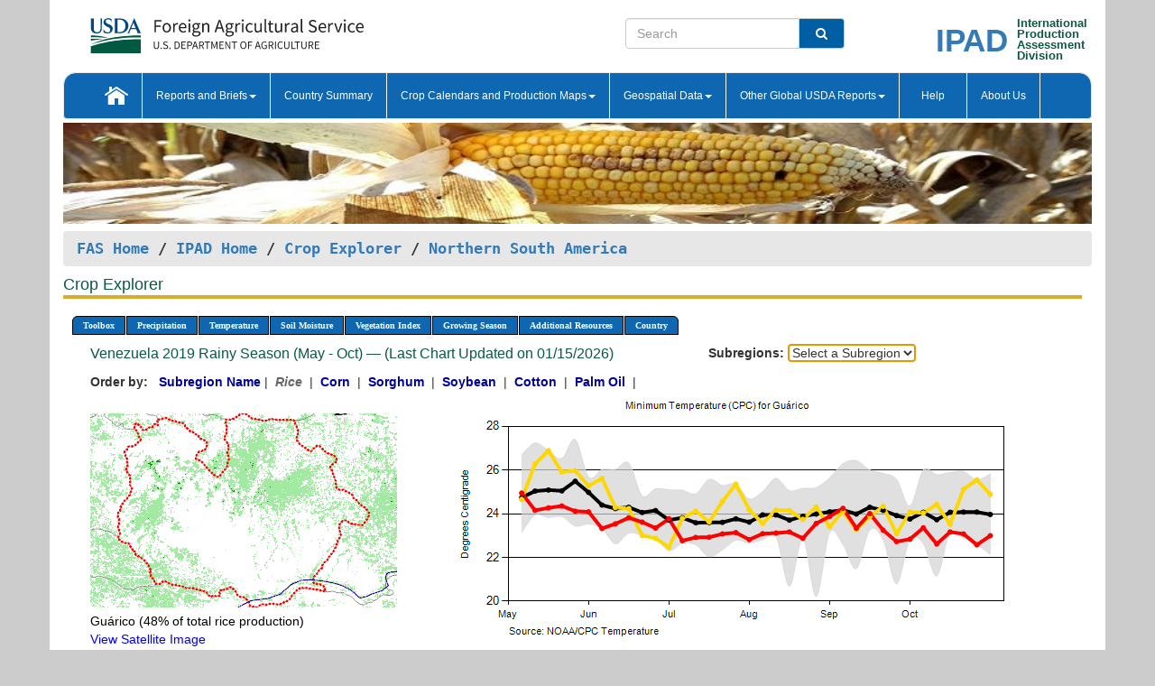

--- FILE ---
content_type: text/html; charset=utf-8
request_url: https://ipad.fas.usda.gov/cropexplorer/chart.aspx?regionid=nsa&ftypeid=47&fattributeid=1&fctypeid=24&fcattributeid=6&cntryid=VEN&startdate=5%2F1%2F2019&enddate=10%2F31%2F2019&nationalGraph=False&cropid=0422110
body_size: 157323
content:

  
<!DOCTYPE html PUBLIC "-//W3C//DTD XHTML 1.0 Transitional//EN" "http://www.w3.org/TR/xhtml1/DTD/xhtml1-transitional.dtd">
<html xmlns="http://www.w3.org/1999/xhtml" xml:lang="en">
<head>
<title id="pageTitle">Crop Explorer - Northern South America</title>
<meta http-equiv="Content-Type" content="text/html; charset=iso-8859-1" />
<meta name="title" content="Crop Explorer for Major Crop Regions - United States Department of Agriculture" />
<meta name="keywords" content="Crop forecasting, crop production, crop yield, crop area, commodity, drought, precipitation, temperature, soil moisture, crop stage, crop model, percent soil moisture, surface moisture, subsurface moisture, corn, wheat, spring wheat, Satellite Radar Altimetry, Global Reservoir, Lake Elevation Database" />
<meta name="language" value="en"/>
<meta name="agency" value="USDA"/>
<meta name="format" value="text/html"/>
<meta http-equiv="X-UA-Compatible" content="IE=edge, ie9, chrome=1">

<!------------------------------ END COMMNET THESE LINES------------------------------------------>
<style type="text/css">
#nav, nav ul {margin: 0; padding: 0; list-style: none;}
#nav a {display:block; width:auto; border: 1px solid black; text-decoration:none; background:#828494; color:#fff; font: bold 10px Verdana;}
#nav a:hover{background: #888; color: #fff;}
#nav li {float: left; position: relative; list-style: none; background-color: #c8c8c8;z-index:2;}
#nav li a {display: block; padding: 4px 11px; background: #828494; text-decoration: none; width: auto; color: #FFFFFF;}
#nav li a:hover {background: #828494; font: bold 10px Verdana; cursor: pointer;}
#nav li ul {margin:0; padding:0; position:absolute; left:0; display:none;}
#nav li ul li a {width:auto; padding:4px 10px; background:#FFF; color:black;}
#nav li ul li a:hover {background: #A52A2A;}
#nav li ul ul {left:9.9em; margin: -20px 0 0 10px;}
table tr td img {padding-left:2px;}
#nav li:hover > ul {display:block;}
.chartDisplay li {display:inline-block; }

.gsMenu li {display:inline-block; width:220px;}
.gsDate li {display:inline-block; width:250px;}
.ceMenu {width: auto;	border-right: 1px solid #fff; padding: 0; color: #fff;}
.ceMenuLeft {border-top-left-radius: 6px;border-right: 1px solid #fff;}
.ceMenuRight {border-top-right-radius: 6px;border-right: 1px solid #fff;}
</style>


<!----------- START ADD THIS SECTION FOR THE NEW TEMPLATE ---------------------------------------------->
	<link href="images/favicon.ico" rel="shortcut icon" type="image/vnd.microsoft.icon" />
	<link rel="stylesheet" href="stylesheets/bootstrap.min.css" />
	<link href="stylesheets/SiteCss.css" type="text/css" rel="stylesheet" media="all"/>
<!----------- END ADD THIS SECTION FOR THE NEW TEMPLATE ---------------------------------------------->

<script src="js/jquery.min.js" type="text/javascript"></script>
<script type="text/javascript" src="js/ce.js"></script>
<script type="text/javascript" src="js/google.js"></script>




<script type="text/javascript">
function _menu() {$(" #nav ul ").css({ display: "none" });$(" #nav li ").hover(function () { $(this).find('ul:first').css({ visibility: "visible", display: "none" }).show(10); }, function () { $(this).find('ul:first').css({ visibility: "hidden" }); });}$(document).ready(function () { _menu(); });
</script>

<script type="text/javascript">
    window.onload = function () {
        if (document.getElementById('o_subrgnid') != null) {
            document.getElementById('o_subrgnid').focus();
        }
    }; 
    function subrgnid_chgd(obj)
    {       
        var fvalue = obj.options[obj.selectedIndex].value;        
        if (fvalue != null && fvalue != "") {
            var section = document.getElementById("li_" + fvalue);
            if (section != null) {              
                section.scrollIntoView(false);
            }
            else {
                parent.location.href = fvalue;
            }
        }      
    } 
function doSearch(vsearch) {
	window.open('https://voyager.fas.usda.gov/voyager/navigo/search?sort=score%20desc&disp=D176678659AD&basemap=ESRI%20World%20Street%20Map&view=summary&sortdir=desc&place.op=within&q=' + vsearch, 'TextSearch');
}

</script>

</head>

<body dir="ltr" xml:lang="en" lang="en" style="background-color:#ccc;">

<div class="container" style="background-color:#fff;align:center;">
 <a id="top"></a>
		    <div class="row pageHeader">
            <div class="row">
                <div class="col-sm-6">
                     <div class="site-name__logo">
					 <em>
                                <a href="https://fas.usda.gov" target="_blank" title="FAS Home" aria-label="FAS Home" class="usa-logo__image">
                                </a>
                            </em>
                    </div>
			       </div>
					
		<div class="col-sm-6">
			<div class="col-sm-6">
                   	<form onsubmit="doSearch(this.vsearch.value); return false;">

						<div class="input-group">
							<input type="text" name="vsearch" class="form-control" placeholder="Search">
							 <span class="input-group-addon" style="background-color:#005ea2">
							 <button type="submit" class="btn-u" style="border:0;background:transparent;color:#fff;"><i class="fa fa-search"></i></button>
							 </span>
							</div>
							</form>
				    
			</div>
			<div class="col-sm-6">
                        <div style="margin-right:30px;">
						
						<div class="col-sm-9" style="padding-right:10px;">
							<a href="/ipad_home/Default.aspx" title="IPAD Home Page" alt="IPAD Home Page"><span class="site-name__logo_2" style="float:right;font-size:2.5em;padding-right:-15px;font-weight:bold;">IPAD</span></a>
						 </div>
						<div class="col-sm-3" style="padding:0">
							<a href="/Default.aspx" title="IPAD Home Page" alt=IPAD Home Page"><span class="site-name__main_2">International</span>
							<span class="site-name__main_2">Production </span>	
							<span class="site-name__main_2">Assessment </span>	
							<span class="site-name__main_2">Division</span></a>							
						 </div>						 
						</div>				
			</div>
				
			</div>

		</div>
	</div> <nav class="navbar navbar-default appMenu-bg">
            <div class="container-fluid">
                <div class="navbar-header">
                    <button type="button" class="navbar-toggle collapsed" data-bs-toggle="collapse" data-bs-target="#navbar" aria-controls="navbarText" aria-expanded="false" aria-label="Toggle navigation">
                    <span class="sr-only">Toggle navigation</span>
                    <span class="icon-bar"></span>
                    <span class="icon-bar"></span>
                    <span class="icon-bar"></span>
                    </button>
                </div>

<div id="navbar"class="collapse navbar-collapse">
                       <ul class="nav navbar-nav navbar-left appMenu" style="margin-bottom: 0">
                        <li class="nav-item"><a  href="/Default.aspx"><img src="/images/icon-home.png" /></a></li>
                        <li class="dropdown menuHover">
                            <a href="#" style="color:white">Reports and Briefs<b class="caret"></b></a>
                            <ul class="dropdown-menu" role="menu">
								<li class="menuHover"><a href="/search.aspx" title="Commodity Intelligence Reports (CIR)" alt="Commodity Intelligence Reports (CIR)">Commodity Intelligence Reports (CIR)</a></li>
								<li class="menuHover"><a href="https://www.fas.usda.gov/data/world-agricultural-production" target="_blank" title="World Agricultural Production (WAP) Circulars" alt="World Agricultural Production (WAP) Circulars">World Agricultural Production (WAP) Circulars</a></li>
							</ul>
						</li>
                        <li class="menuHover"><a style="color:white" href="/countrysummary/Default.aspx" title="Country Summary" alt="Country Summary">Country Summary</a></li>
                        <li class="dropdown menuHover">
                            <a href="#"  style="color:white">Crop Calendars and Production Maps<b class="caret"></b></a>
                             <ul class="dropdown-menu" role="menu">
									<li><a href="/ogamaps/cropcalendar.aspx"  title="Crop Calendars" alt="Crop Calendars">Crop Calendars</a></li>
									<li><a href="/ogamaps/cropproductionmaps.aspx"  title="Crop Production Map" alt="Crop Production Map">Crop Production Maps</a></li>
									<li><a href="/ogamaps/cropmapsandcalendars.aspx"  title="Monthly Crop Stage and Harvest Calendars" alt="Monthly Crop Stage and Harvest Calendars">Monthly Crop Stage and Harvest Calendars</a></li>								
									<li><a href="/ogamaps/Default.aspx" title="Monthly Production and Trade Maps" alt="Production and Trade Maps">Monthly Production and Trade Maps</a></li>			
							</ul>
                        </li>
                        <li class="dropdown menuHover">
                            <a href="#" style="color:white">Geospatial Data<b class="caret"></b></a>
                            <ul class="dropdown-menu" role="menu">
								<li><a href="/cropexplorer/Default.aspx" title="Crop Explorer">Crop Explorer</a></li>
                                <li><a href="/cropexplorer/cropview/Default.aspx" title="Commodity Explorer">Commodity Explorer</a></li>
							  	<li><a href="http://glam1.gsfc.nasa.gov" target="_blank" rel="noopener">Global Agricultural Monitoring (GLAM)</a></li>
								<li><a href="/cropexplorer/global_reservoir/Default.aspx" title="Global Reservoirs and Lakes Monitor (G-REALM)">Global Reservoirs and Lakes Monitor (G-REALM)</a></li>	
								<li><a href="https://geo.fas.usda.gov/GADAS/index.html" target="_blank" rel="noopener">Global Agricultural & Disaster Assesment System (GADAS)</a></li>
								<li><a href="/photo_gallery/pg_regions.aspx?regionid=eafrica" title="Geotag Photo Gallery">Geotag Photo Gallery</a></li>
								<li><a href="/monitormaps/CycloneMonitor" title="Tropical Cyclone Monitor Maps">Tropical Cyclone Monitor Maps</a></li>								
								<li><a href="/monitormaps/FloodMonitor" title="Automated Flooded Cropland Area Maps (AFCAM)">Automated Flooded Cropland Area Maps (AFCAM)</a></li>																			
                                <li><a href="https://gis.ipad.fas.usda.gov/WMOStationExplorer/" title="WMO Station Explorer" target="_blank" rel="noopener">WMO Station Explorer</a></li>
                                <li><a href="https://gis.ipad.fas.usda.gov/TropicalCycloneMonitor/"  title="Tropical Cyclone Monitor" target="_blank" rel="noopener">Tropical Cyclone Monitor</a></li>
                           </ul>
                        </li>
                         <li class="dropdown menuHover">
                            <a href="#" style="color:white">Other Global USDA Reports<b class="caret"></b></a>
                            <ul class="dropdown-menu" role="menu">
								<li><a href="https://www.usda.gov/oce/commodity/wasde/" target="_blank" rel="noopener" title="World Agricultural Supply and Demand Estimates" alt="World Agricultural Supply and Demand Estimates">World Agricultural Supply and Demand Estimates (WASDE)</a></li>			      
								<li><a href="https://www.usda.gov/oce/weather/pubs/Weekly/Wwcb/wwcb.pdf" title="USDA Weekly Weather and Crop Bulletin (NASS/WAOB)" alt="USDA Weekly Weather and Crop Bulletin (NASS/WAOB)">USDA Weekly Weather and Crop Bulletin (NASS/WAOB)</a>
								<li><a href="https://apps.fas.usda.gov/PSDOnline/app/index.html#/app/home" target="_blank" rel="noopener" title="PSD Online" alt="PSD Online">PSD Online</a> </li> 
								<li><a href="https://gain.fas.usda.gov/Pages/Default.aspx" target="_blank" rel="noopener" title="FAS Attache GAIN Reports" alt="FAS Attache GAIN Reports">FAS Attache GAIN Reports</a></li>	
								<li><a href="https://apps.fas.usda.gov/psdonline/app/index.html#/app/downloads?tabName=dataSets" target="_blank" rel="noopener" title="PSD Market and Trade Data" alt="PSD Market and Trade Data">PS&D Market and Trade Data</a></li>						
								
						</ul>
                        </li>
						<li class="menuHover"><a style="color:white" href="/cropexplorer/ce_help.aspx" title="Help" alt="Help">&nbsp; &nbsp;Help &nbsp;&nbsp; </a></li> 
                        <li class="menuHover"><a style="color:white" href="/cropexplorer/ce_contact.aspx" title="About Us" alt="About Us">About Us</a></li>
						  
					</ul>
                </div>
                <!--/.nav-collapse -->
            </div>
            <!--/.container-fluid -->
        </nav>  
			  
			<!-- ------- START Slider Image ------------------------------------------------------------------------------------->
			<div class="row">
			<div class="col-sm-12">
				<div class="ng-scope">        
						<a href="/photo_gallery/pg_details.aspx?regionid=eafrica&FileName=IMG_3014&PhotoTitle=Red%20Sorghum"><img src="images/data_analysis_header.jpg" alt="" name="FAS Data Analysis Header" id="banner-show" title="" style="width:100%" /></a>               
				</div>   
			</div>     
			</div>
			<!-- ------- END Slider Image ------------------------------------------------------------------------------------->
			<!--- ------------------------------------------- BREADCRUMB STARTS HERE ------------------------------------------>
			<!----------------------------------------------------------------------------------------------------------------->
			<div class="breadcrumb" style="margin-top:.5em;">
						<table id="breadCrumb">
						<tbody>
						<tr>
							<td width="45%" align="left">
							<a href="https://www.fas.usda.gov/">FAS Home</a> / 
							<a href="/Default.aspx">IPAD Home</a> / 
							<a href="Default.aspx">Crop Explorer</a> /
              <a href="imageview.aspx?regionid=nsa" title="Most Recent Data">Northern South America</a> 
							</td>
							<td width="3%"></td>
						</tr>
					</tbody>
					</table>
			</div>
			<!------------------------------------------------- END BREADCRUMB --------------------------------------------------->
            <!----------------------------------------------- START CONTENT AREA------------------------------------------------>
	<div class="tab-pane active" id="tab1"  >	
        <h1 class="pane-title">Crop Explorer </h1>        
        <div class="container-fluid" >
			<div class="col-sm-12" style="margin-left:-20px;">
				<ul id="nav">
					<li class="ceMenuLeft"><a href="#" style="border-top-left-radius: 6px;background-color: #0e67b0;">Toolbox</a>
<ul>
<li><a href="Default.aspx" style="width:160px;">Home</a></li>
<li><a href="datasources.aspx" style="width:160px;">Data Sources</a></li>
<li><a href="imageview.aspx?regionid=nsa" style="width:160px;">Most Recent Data</a></li>
</ul>
</li>

					<li class="ceMenu"><a href="#" style="background-color: #0e67b0;">Precipitation</a>
<ul>
<li><a href="chart.aspx?regionid=nsa&nationalGraph=False&startdate=5%2f1%2f2019&enddate=10%2f31%2f2019&cntryid=VEN&cropid=0422110&fctypeid=60&fcattributeid=1" style="width:380px;">Moving Precipitation and Cumulative Precipitation (Pentad)</a></li>
<li><a href="chart.aspx?regionid=nsa&nationalGraph=False&startdate=5%2f1%2f2019&enddate=10%2f31%2f2019&cntryid=VEN&cropid=0422110&fctypeid=75&fcattributeid=45" style="width:380px;">Consecutive Dry Days</a></li>
</ul>
</li>

					<li class="ceMenu"><a href="#" style="background-color: #0e67b0;">Temperature</a>
<ul>
<li><a href="chart.aspx?regionid=nsa&nationalGraph=False&startdate=5%2f1%2f2019&enddate=10%2f31%2f2019&cntryid=VEN&cropid=0422110&fctypeid=24&fcattributeid=1" style="width:200px;">Average Temperature</a></li>
<li><a href="chart.aspx?regionid=nsa&nationalGraph=False&startdate=5%2f1%2f2019&enddate=10%2f31%2f2019&cntryid=VEN&cropid=0422110&fctypeid=24&fcattributeid=5" style="width:200px;">Maximum Temperature</a></li>
<li><a href="chart.aspx?regionid=nsa&nationalGraph=False&startdate=5%2f1%2f2019&enddate=10%2f31%2f2019&cntryid=VEN&cropid=0422110&fctypeid=24&fcattributeid=6" style="width:200px;">Minimum Temperature</a></li>
<li><a href="chart.aspx?regionid=nsa&nationalGraph=False&startdate=5%2f1%2f2019&enddate=10%2f31%2f2019&cntryid=VEN&cropid=0422110&fctypeid=72&fcattributeid=2" style="width:200px;">Heat Damage and Stress</a></li>
</ul>
</li>

					<li class="ceMenu"><a href="#" style="background-color: #0e67b0;">Soil Moisture</a>
<ul>
<li><a href="chart.aspx?regionid=nsa&nationalGraph=False&startdate=5%2f1%2f2019&enddate=10%2f31%2f2019&cntryid=VEN&cropid=0422110&fctypeid=19&fcattributeid=10" style="width:220px;">Soil Moisture (CPC Leaky Bucket)</a></li>
<li><a href="chart.aspx?regionid=nsa&nationalGraph=False&startdate=5%2f1%2f2019&enddate=10%2f31%2f2019&cntryid=VEN&cropid=0422110&fctypeid=19&fcattributeid=9" style="width:220px;">Percent Soil Moisture</a></li>
<li><a href="chart.aspx?regionid=nsa&nationalGraph=False&startdate=5%2f1%2f2019&enddate=10%2f31%2f2019&cntryid=VEN&cropid=0422110&fctypeid=19&fcattributeid=1" style="width:220px;">Surface Soil Moisture</a></li>
<li><a href="chart.aspx?regionid=nsa&nationalGraph=False&startdate=5%2f1%2f2019&enddate=10%2f31%2f2019&cntryid=VEN&cropid=0422110&fctypeid=19&fcattributeid=7" style="width:220px;">Subsurface Soil Moisture</a></li>
</ul>
</li>

					<li class="ceMenu"><a href="#" style="background-color: #0e67b0;">Vegetation Index</a>
<ul>
<li><a href="chart.aspx?regionid=nsa&nationalGraph=False&startdate=5%2f1%2f2019&enddate=10%2f31%2f2019&cntryid=VEN&cropid=0422110&fctypeid=47&fcattributeid=1" style="width:150px;">NDVI (MODIS-Terra)</a></li>
</ul>
</li>

					
					
					<li class="ceMenu"><a href="#" style="background-color: #0e67b0;">Growing Season</a>
<ul>
<li><a href="chart.aspx?regionid=nsa&ftypeid=47&fattributeid=1&fctypeid=24&fcattributeid=6&startdate=11%2f1%2f2025&enddate=4%2f30%2f2026&cntryid=VEN&nationalGraph=False&cropid=0422110" style="width: 220px;">2025 Dry Season (Nov - Apr)</a></li>
<li><a href="chart.aspx?regionid=nsa&ftypeid=47&fattributeid=1&fctypeid=24&fcattributeid=6&startdate=5%2f1%2f2025&enddate=10%2f31%2f2025&cntryid=VEN&nationalGraph=False&cropid=0422110" style="width: 220px;">2025 Rainy Season (May - Oct)</a></li>
<li><a href="chart.aspx?regionid=nsa&ftypeid=47&fattributeid=1&fctypeid=24&fcattributeid=6&startdate=11%2f1%2f2024&enddate=4%2f30%2f2025&cntryid=VEN&nationalGraph=False&cropid=0422110" style="width: 220px;">2024 Dry Season (Nov - Apr)</a></li>
<li><a href="chart.aspx?regionid=nsa&ftypeid=47&fattributeid=1&fctypeid=24&fcattributeid=6&startdate=5%2f1%2f2024&enddate=10%2f31%2f2024&cntryid=VEN&nationalGraph=False&cropid=0422110" style="width: 220px;">2024 Rainy Season (May - Oct)</a></li>
<li><a href="chart.aspx?regionid=nsa&ftypeid=47&fattributeid=1&fctypeid=24&fcattributeid=6&startdate=11%2f1%2f2023&enddate=4%2f30%2f2024&cntryid=VEN&nationalGraph=False&cropid=0422110" style="width: 220px;">2023 Dry Season (Nov - Apr)</a></li>
<li><a href="chart.aspx?regionid=nsa&ftypeid=47&fattributeid=1&fctypeid=24&fcattributeid=6&startdate=5%2f1%2f2023&enddate=10%2f31%2f2023&cntryid=VEN&nationalGraph=False&cropid=0422110" style="width: 220px;">2023 Rainy Season (May - Oct)</a></li>
</ul>
</li>

					<li class="ceMenu"><a href="#" style="background-color: #0e67b0;">Additional Resources</a>
<ul>
<li><a href="util/new_get_psd_data.aspx?regionid=nsa" style="width:130px;" onclick="window.open(this.href,this.target,&#39;channelmode =1,resizable=1,scrollbars=1,toolbar=no,menubar=no,location=no,status=yes&#39;);return false;">Area, Yield and Production</a></li>
<li><a href="pecad_stories.aspx?regionid=nsa&ftype=prodbriefs" style="width:130px;" onclick="window.open(this.href,this.target,&#39;channelmode =1,resizable=1,scrollbars=1,toolbar=no,menubar=no,location=no,status=yes&#39;);return false;">WAP Production Briefs</a></li>
<li><a href="pecad_stories.aspx?regionid=nsa&ftype=topstories" style="width:130px;" onclick="window.open(this.href,this.target,&#39;channelmode =1,resizable=1,scrollbars=1,toolbar=no,menubar=no,location=no,status=yes&#39;);return false;">Commodity Intelligence Reports</a></li>
<li><div><ul style="margin-left:-10px;margin-top:0px;"><li><a href="/countrysummary/default.aspx?id=BL" style="width:130px;" onclick="window.open(this.href,this.target,&#39;channelmode =1,resizable=1,scrollbars=1,toolbar=no,menubar=no,location=no,status=yes&#39;);return false;">Bolivia</a></li><li><a href="/countrysummary/default.aspx?id=CO" style="width:130px;" onclick="window.open(this.href,this.target,&#39;channelmode =1,resizable=1,scrollbars=1,toolbar=no,menubar=no,location=no,status=yes&#39;);return false;">Colombia</a></li><li><a href="/countrysummary/default.aspx?id=EC" style="width:130px;" onclick="window.open(this.href,this.target,&#39;channelmode =1,resizable=1,scrollbars=1,toolbar=no,menubar=no,location=no,status=yes&#39;);return false;">Ecuador</a></li><li><a href="/countrysummary/default.aspx?id=FG" style="width:130px;" onclick="window.open(this.href,this.target,&#39;channelmode =1,resizable=1,scrollbars=1,toolbar=no,menubar=no,location=no,status=yes&#39;);return false;">French Guiana</a></li><li><a href="/countrysummary/default.aspx?id=GY" style="width:130px;" onclick="window.open(this.href,this.target,&#39;channelmode =1,resizable=1,scrollbars=1,toolbar=no,menubar=no,location=no,status=yes&#39;);return false;">Guyana</a></li><li><a href="/countrysummary/default.aspx?id=PE" style="width:130px;" onclick="window.open(this.href,this.target,&#39;channelmode =1,resizable=1,scrollbars=1,toolbar=no,menubar=no,location=no,status=yes&#39;);return false;">Peru</a></li><li><a href="/countrysummary/default.aspx?id=NS" style="width:130px;" onclick="window.open(this.href,this.target,&#39;channelmode =1,resizable=1,scrollbars=1,toolbar=no,menubar=no,location=no,status=yes&#39;);return false;">Suriname</a></li><li><a href="/countrysummary/default.aspx?id=TD" style="width:130px;" onclick="window.open(this.href,this.target,&#39;channelmode =1,resizable=1,scrollbars=1,toolbar=no,menubar=no,location=no,status=yes&#39;);return false;">Trinidad and Tobago</a></li><li><a href="/countrysummary/default.aspx?id=VE" style="width:130px;" onclick="window.open(this.href,this.target,&#39;channelmode =1,resizable=1,scrollbars=1,toolbar=no,menubar=no,location=no,status=yes&#39;);return false;">Venezuela</a></li></ul></div><a style="width:130px;">Country Summary</a></li>
<li><a href="/photo_gallery/pg_regions.aspx?regionid=nsa" style="width:130px;" onclick="window.open(this.href,this.target,&#39;channelmode =1,resizable=1,scrollbars=1,toolbar=no,menubar=no,location=no,status=yes&#39;);return false;">Geotag Photo Gallery</a></li><li><a href="/rssiws/al/nsa_cropprod.aspx" style="width:130px;" onclick="window.open(this.href,this.target,&#39;channelmode =1,resizable=1,scrollbars=1,toolbar=no,menubar=no,location=no,status=yes&#39;);return false;">Crop Production Maps</a></li><li><a href="/rssiws/al/crop_calendar/nsa.aspx" style="width:130px;" onclick="window.open(this.href,this.target,&#39;channelmode =1,resizable=1,scrollbars=1,toolbar=no,menubar=no,location=no,status=yes&#39;);return false;">Crop Calendar</a></li></ul>
</li>

					<li class="ceMenuRight"><a href="#" style="border-top-right-radius:6px; background-color: #0e67b0;">Country</a>
<ul>
<li><a href="chart.aspx?regionid=nsa&ftypeid=47&fattributeid=1&fctypeid=24&fcattributeid=6&cntryid=BOL&nationalGraph=False&startdate=5/1/2019&enddate=10/31/2019" style="width:100px;">Bolivia</a><a href="chart.aspx?regionid=nsa&ftypeid=47&fattributeid=1&fctypeid=24&fcattributeid=6&cntryid=COL&nationalGraph=False&startdate=5/1/2019&enddate=10/31/2019" style="width:100px;">Colombia</a><a href="chart.aspx?regionid=nsa&ftypeid=47&fattributeid=1&fctypeid=24&fcattributeid=6&cntryid=ECU&nationalGraph=False&startdate=5/1/2019&enddate=10/31/2019" style="width:100px;">Ecuador</a><a href="chart.aspx?regionid=nsa&ftypeid=47&fattributeid=1&fctypeid=24&fcattributeid=6&cntryid=GUF&nationalGraph=True&startdate=5/1/2019&enddate=10/31/2019" style="width:100px;">French Guiana</a><a href="chart.aspx?regionid=nsa&ftypeid=47&fattributeid=1&fctypeid=24&fcattributeid=6&cntryid=GUY&nationalGraph=True&startdate=5/1/2019&enddate=10/31/2019" style="width:100px;">Guyana</a><a href="chart.aspx?regionid=nsa&ftypeid=47&fattributeid=1&fctypeid=24&fcattributeid=6&cntryid=PER&nationalGraph=False&startdate=5/1/2019&enddate=10/31/2019" style="width:100px;">Peru</a><a href="chart.aspx?regionid=nsa&ftypeid=47&fattributeid=1&fctypeid=24&fcattributeid=6&cntryid=SUR&nationalGraph=True&startdate=5/1/2019&enddate=10/31/2019" style="width:100px;">Suriname</a><a href="chart.aspx?regionid=nsa&ftypeid=47&fattributeid=1&fctypeid=24&fcattributeid=6&cntryid=TTO&nationalGraph=True&startdate=5/1/2019&enddate=10/31/2019" style="width:100px;">Trinidad and Tobago</a><a href="chart.aspx?regionid=nsa&ftypeid=47&fattributeid=1&fctypeid=24&fcattributeid=6&cntryid=VEN&nationalGraph=False&startdate=5/1/2019&enddate=10/31/2019" style="width:100px;">Venezuela</a></li>
</ul>
</li>

				</ul>
			</div>		
			<div class="col-sm-12" >		
				<div class="col-md-12" style="margin-top:10px;margin-left:-30px;"><div class="col-md-8" style="font-size:16px; color:#0b5941;">Venezuela&nbsp;2019 Rainy Season (May - Oct) &mdash; (Last Chart Updated on 01/15/2026)</div><div><strong>Subregions:</strong>&nbsp;<select name="o_subrgnid" id="o_subrgnid"  onfocus="subrgnid_chgd(this); "  onchange="return subrgnid_chgd(this)">
<option value="">Select a Subregion</option>
<option value="nsa_ven013">Guárico</option>
<option value="nsa_ven019">Portuguesa</option>
<option value="nsa_ven008">Cojedes</option>
<option value="nsa_ven005">Barinas</option>
</select>
</div><div class="col-md-12" style="margin-top:10px;"><strong>Order by:</strong>
&nbsp;&nbsp;<a class="crop" href="chart.aspx?regionid=nsa&ftypeid=47&fattributeid=1&fctypeid=24&fcattributeid=6&cntryid=VEN&startdate=5%2f1%2f2019&enddate=10%2f31%2f2019&nationalGraph=False"><strong style="color: #000099;">Subregion Name</strong></a>&nbsp;|&nbsp;
<span style="color: #666666; font-style: italic; font-weight: bold;">Rice </span>&nbsp;|&nbsp;
<a class="crop" href="chart.aspx?regionid=nsa&ftypeid=47&fattributeid=1&fctypeid=24&fcattributeid=6&cntryid=VEN&startdate=5%2f1%2f2019&enddate=10%2f31%2f2019&nationalGraph=False&cropid=0440000"><strong style="color: #000099;">Corn </strong></a>&nbsp;|&nbsp;
<a class="crop" href="chart.aspx?regionid=nsa&ftypeid=47&fattributeid=1&fctypeid=24&fcattributeid=6&cntryid=VEN&startdate=5%2f1%2f2019&enddate=10%2f31%2f2019&nationalGraph=False&cropid=0459200"><strong style="color: #000099;">Sorghum </strong></a>&nbsp;|&nbsp;
<a class="crop" href="chart.aspx?regionid=nsa&ftypeid=47&fattributeid=1&fctypeid=24&fcattributeid=6&cntryid=VEN&startdate=5%2f1%2f2019&enddate=10%2f31%2f2019&nationalGraph=False&cropid=2222000"><strong style="color: #000099;">Soybean </strong></a>&nbsp;|&nbsp;
<a class="crop" href="chart.aspx?regionid=nsa&ftypeid=47&fattributeid=1&fctypeid=24&fcattributeid=6&cntryid=VEN&startdate=5%2f1%2f2019&enddate=10%2f31%2f2019&nationalGraph=False&cropid=2631000"><strong style="color: #000099;">Cotton </strong></a>&nbsp;|&nbsp;
<a class="crop" href="chart.aspx?regionid=nsa&ftypeid=47&fattributeid=1&fctypeid=24&fcattributeid=6&cntryid=VEN&startdate=5%2f1%2f2019&enddate=10%2f31%2f2019&nationalGraph=False&cropid=4243000"><strong style="color: #000099;">Palm Oil </strong></a>&nbsp;|&nbsp;
</div></div>
				<div style="margin-top:10px;"><div class="row"><div class="col-md-4" style="margin-top:25px;"><a href="javascript:open_map('','nsa_ven013','45','45');" id="gisMap_nsa_ven013"><img src="https://ipad.fas.usda.gov/rssiws/images/nsa/insets/nsa_ven013_gadm.png" alt="Guárico" border="0" /></a><div style="color: black;margin-top:5px;"><span class='BodyTextBlackBold'>Guárico (48% of total rice production) </span><br /><a href="javascript:void(0);" style="color:blue; text-decoration:none;" class="BodyTextBlue" onclick="javascript:open_map(&#39;&#39;,&#39;nsa_ven013&#39;,&#39;45&#39;,&#39;45&#39;);">View Satellite Image</a></div></div><div class="col-md-8" style="float:right;"><img id="ctl123" onclick="open_print_win(&#39;print_chart.aspx?regionid=nsa&amp;subrgnid=nsa_ven013&amp;startdate=5/1/2019&amp;enddate=10/31/2019&amp;fctypeid=24&amp;fcattributeid=6&amp;legendid=2217&amp;cntryid=VEN&amp;stateid=&amp;cropid=0422110&#39;);" src="/cropexplorer/ChartImg.axd?i=charts_1/chart_1_3757.png&amp;g=7b20f73b8faf4e9aba3f604dce59757f" alt="" usemap="#ctl123ImageMap" style="height:315px;width:650px;border-width:0px;" />
<map name="ctl123ImageMap" id="ctl123ImageMap">

	<area shape="circle" coords="627,160,3" title="	
Date: Oct 31
Value: 23" alt="	
Date: Oct 31
Value: 23" />
	<area shape="circle" coords="612,170,3" title="	
Date: Oct 25
Value: 22.58" alt="	
Date: Oct 25
Value: 22.58" />
	<area shape="circle" coords="597,158,3" title="	
Date: Oct 20
Value: 23.08" alt="	
Date: Oct 20
Value: 23.08" />
	<area shape="circle" coords="582,156,3" title="	
Date: Oct 15
Value: 23.17" alt="	
Date: Oct 15
Value: 23.17" />
	<area shape="circle" coords="568,169,3" title="	
Date: Oct 10
Value: 22.62" alt="	
Date: Oct 10
Value: 22.62" />
	<area shape="circle" coords="553,151,3" title="	
Date: Oct 05
Value: 23.36" alt="	
Date: Oct 05
Value: 23.36" />
	<area shape="circle" coords="538,164,3" title="	
Date: Sep 30
Value: 22.84" alt="	
Date: Sep 30
Value: 22.84" />
	<area shape="circle" coords="523,166,3" title="	
Date: Sep 25
Value: 22.73" alt="	
Date: Sep 25
Value: 22.73" />
	<area shape="circle" coords="508,154,3" title="	
Date: Sep 20
Value: 23.25" alt="	
Date: Sep 20
Value: 23.25" />
	<area shape="circle" coords="493,135,3" title="	
Date: Sep 15
Value: 24.01" alt="	
Date: Sep 15
Value: 24.01" />
	<area shape="circle" coords="478,152,3" title="	
Date: Sep 10
Value: 23.34" alt="	
Date: Sep 10
Value: 23.34" />
	<area shape="circle" coords="464,130,3" title="	
Date: Sep 05
Value: 24.25" alt="	
Date: Sep 05
Value: 24.25" />
	<area shape="circle" coords="449,139,3" title="	
Date: Aug 31
Value: 23.88" alt="	
Date: Aug 31
Value: 23.88" />
	<area shape="circle" coords="434,146,3" title="	
Date: Aug 25
Value: 23.56" alt="	
Date: Aug 25
Value: 23.56" />
	<area shape="circle" coords="419,163,3" title="	
Date: Aug 20
Value: 22.88" alt="	
Date: Aug 20
Value: 22.88" />
	<area shape="circle" coords="404,156,3" title="	
Date: Aug 15
Value: 23.17" alt="	
Date: Aug 15
Value: 23.17" />
	<area shape="circle" coords="389,157,3" title="	
Date: Aug 10
Value: 23.12" alt="	
Date: Aug 10
Value: 23.12" />
	<area shape="circle" coords="375,158,3" title="	
Date: Aug 05
Value: 23.09" alt="	
Date: Aug 05
Value: 23.09" />
	<area shape="circle" coords="360,164,3" title="	
Date: Jul 31
Value: 22.82" alt="	
Date: Jul 31
Value: 22.82" />
	<area shape="circle" coords="345,156,3" title="	
Date: Jul 25
Value: 23.14" alt="	
Date: Jul 25
Value: 23.14" />
	<area shape="circle" coords="330,158,3" title="	
Date: Jul 20
Value: 23.08" alt="	
Date: Jul 20
Value: 23.08" />
	<area shape="circle" coords="315,162,3" title="	
Date: Jul 15
Value: 22.93" alt="	
Date: Jul 15
Value: 22.93" />
	<area shape="circle" coords="300,162,3" title="	
Date: Jul 10
Value: 22.92" alt="	
Date: Jul 10
Value: 22.92" />
	<area shape="circle" coords="286,165,3" title="	
Date: Jul 05
Value: 22.77" alt="	
Date: Jul 05
Value: 22.77" />
	<area shape="circle" coords="271,141,3" title="	
Date: Jun 30
Value: 23.77" alt="	
Date: Jun 30
Value: 23.77" />
	<area shape="circle" coords="256,151,3" title="	
Date: Jun 25
Value: 23.35" alt="	
Date: Jun 25
Value: 23.35" />
	<area shape="circle" coords="241,145,3" title="	
Date: Jun 20
Value: 23.62" alt="	
Date: Jun 20
Value: 23.62" />
	<area shape="circle" coords="226,140,3" title="	
Date: Jun 15
Value: 23.82" alt="	
Date: Jun 15
Value: 23.82" />
	<area shape="circle" coords="211,147,3" title="	
Date: Jun 10
Value: 23.54" alt="	
Date: Jun 10
Value: 23.54" />
	<area shape="circle" coords="197,152,3" title="	
Date: Jun 05
Value: 23.33" alt="	
Date: Jun 05
Value: 23.33" />
	<area shape="circle" coords="182,133,3" title="	
Date: May 31
Value: 24.09" alt="	
Date: May 31
Value: 24.09" />
	<area shape="circle" coords="167,133,3" title="	
Date: May 25
Value: 24.12" alt="	
Date: May 25
Value: 24.12" />
	<area shape="circle" coords="152,127,3" title="	
Date: May 20
Value: 24.36" alt="	
Date: May 20
Value: 24.36" />
	<area shape="circle" coords="137,129,3" title="	
Date: May 15
Value: 24.27" alt="	
Date: May 15
Value: 24.27" />
	<area shape="circle" coords="122,132,3" title="	
Date: May 10
Value: 24.16" alt="	
Date: May 10
Value: 24.16" />
	<area shape="circle" coords="108,113,3" title="	
Date: May 05
Value: 24.95" alt="	
Date: May 05
Value: 24.95" />
	<area shape="circle" coords="627,114,3" title="	
Date: Oct 31
Value: 24.89" alt="	
Date: Oct 31
Value: 24.89" />
	<area shape="circle" coords="612,98,3" title="	
Date: Oct 25
Value: 25.55" alt="	
Date: Oct 25
Value: 25.55" />
	<area shape="circle" coords="597,108,3" title="	
Date: Oct 20
Value: 25.13" alt="	
Date: Oct 20
Value: 25.13" />
	<area shape="circle" coords="582,147,3" title="	
Date: Oct 15
Value: 23.52" alt="	
Date: Oct 15
Value: 23.52" />
	<area shape="circle" coords="568,125,3" title="	
Date: Oct 10
Value: 24.43" alt="	
Date: Oct 10
Value: 24.43" />
	<area shape="circle" coords="553,135,3" title="	
Date: Oct 05
Value: 24.04" alt="	
Date: Oct 05
Value: 24.04" />
	<area shape="circle" coords="538,134,3" title="	
Date: Sep 30
Value: 24.08" alt="	
Date: Sep 30
Value: 24.08" />
	<area shape="circle" coords="523,158,3" title="	
Date: Sep 25
Value: 23.09" alt="	
Date: Sep 25
Value: 23.09" />
	<area shape="circle" coords="508,127,3" title="	
Date: Sep 20
Value: 24.34" alt="	
Date: Sep 20
Value: 24.34" />
	<area shape="circle" coords="493,139,3" title="	
Date: Sep 15
Value: 23.88" alt="	
Date: Sep 15
Value: 23.88" />
	<area shape="circle" coords="478,153,3" title="	
Date: Sep 10
Value: 23.27" alt="	
Date: Sep 10
Value: 23.27" />
	<area shape="circle" coords="464,133,3" title="	
Date: Sep 05
Value: 24.11" alt="	
Date: Sep 05
Value: 24.11" />
	<area shape="circle" coords="449,150,3" title="	
Date: Aug 31
Value: 23.41" alt="	
Date: Aug 31
Value: 23.41" />
	<area shape="circle" coords="434,128,3" title="	
Date: Aug 25
Value: 24.31" alt="	
Date: Aug 25
Value: 24.31" />
	<area shape="circle" coords="419,142,3" title="	
Date: Aug 20
Value: 23.75" alt="	
Date: Aug 20
Value: 23.75" />
	<area shape="circle" coords="404,132,3" title="	
Date: Aug 15
Value: 24.15" alt="	
Date: Aug 15
Value: 24.15" />
	<area shape="circle" coords="389,131,3" title="	
Date: Aug 10
Value: 24.17" alt="	
Date: Aug 10
Value: 24.17" />
	<area shape="circle" coords="375,146,3" title="	
Date: Aug 05
Value: 23.56" alt="	
Date: Aug 05
Value: 23.56" />
	<area shape="circle" coords="360,131,3" title="	
Date: Jul 31
Value: 24.18" alt="	
Date: Jul 31
Value: 24.18" />
	<area shape="circle" coords="345,103,3" title="	
Date: Jul 25
Value: 25.36" alt="	
Date: Jul 25
Value: 25.36" />
	<area shape="circle" coords="330,122,3" title="	
Date: Jul 20
Value: 24.57" alt="	
Date: Jul 20
Value: 24.57" />
	<area shape="circle" coords="315,145,3" title="	
Date: Jul 15
Value: 23.63" alt="	
Date: Jul 15
Value: 23.63" />
	<area shape="circle" coords="300,132,3" title="	
Date: Jul 10
Value: 24.13" alt="	
Date: Jul 10
Value: 24.13" />
	<area shape="circle" coords="286,141,3" title="	
Date: Jul 05
Value: 23.79" alt="	
Date: Jul 05
Value: 23.79" />
	<area shape="circle" coords="271,173,3" title="	
Date: Jun 30
Value: 22.47" alt="	
Date: Jun 30
Value: 22.47" />
	<area shape="circle" coords="256,163,3" title="	
Date: Jun 25
Value: 22.88" alt="	
Date: Jun 25
Value: 22.88" />
	<area shape="circle" coords="241,160,3" title="	
Date: Jun 20
Value: 23.01" alt="	
Date: Jun 20
Value: 23.01" />
	<area shape="circle" coords="226,130,3" title="	
Date: Jun 15
Value: 24.24" alt="	
Date: Jun 15
Value: 24.24" />
	<area shape="circle" coords="211,129,3" title="	
Date: Jun 10
Value: 24.29" alt="	
Date: Jun 10
Value: 24.29" />
	<area shape="circle" coords="197,96,3" title="	
Date: Jun 05
Value: 25.62" alt="	
Date: Jun 05
Value: 25.62" />
	<area shape="circle" coords="182,105,3" title="	
Date: May 31
Value: 25.28" alt="	
Date: May 31
Value: 25.28" />
	<area shape="circle" coords="167,88,3" title="	
Date: May 25
Value: 25.97" alt="	
Date: May 25
Value: 25.97" />
	<area shape="circle" coords="152,89,3" title="	
Date: May 20
Value: 25.91" alt="	
Date: May 20
Value: 25.91" />
	<area shape="circle" coords="137,66,3" title="	
Date: May 15
Value: 26.89" alt="	
Date: May 15
Value: 26.89" />
	<area shape="circle" coords="122,80,3" title="	
Date: May 10
Value: 26.28" alt="	
Date: May 10
Value: 26.28" />
	<area shape="circle" coords="108,120,3" title="	
Date: May 05
Value: 24.66" alt="	
Date: May 05
Value: 24.66" />
	<area shape="circle" coords="627,136,3" title="	
Date: Oct 31
Value: 23.97" alt="	
Date: Oct 31
Value: 23.97" />
	<area shape="circle" coords="612,134,3" title="	
Date: Oct 25
Value: 24.08" alt="	
Date: Oct 25
Value: 24.08" />
	<area shape="circle" coords="597,134,3" title="	
Date: Oct 20
Value: 24.08" alt="	
Date: Oct 20
Value: 24.08" />
	<area shape="circle" coords="582,134,3" title="	
Date: Oct 15
Value: 24.07" alt="	
Date: Oct 15
Value: 24.07" />
	<area shape="circle" coords="568,142,3" title="	
Date: Oct 10
Value: 23.73" alt="	
Date: Oct 10
Value: 23.73" />
	<area shape="circle" coords="553,134,3" title="	
Date: Oct 05
Value: 24.07" alt="	
Date: Oct 05
Value: 24.07" />
	<area shape="circle" coords="538,141,3" title="	
Date: Sep 30
Value: 23.76" alt="	
Date: Sep 30
Value: 23.76" />
	<area shape="circle" coords="523,138,3" title="	
Date: Sep 25
Value: 23.92" alt="	
Date: Sep 25
Value: 23.92" />
	<area shape="circle" coords="508,132,3" title="	
Date: Sep 20
Value: 24.16" alt="	
Date: Sep 20
Value: 24.16" />
	<area shape="circle" coords="493,128,3" title="	
Date: Sep 15
Value: 24.3" alt="	
Date: Sep 15
Value: 24.3" />
	<area shape="circle" coords="478,136,3" title="	
Date: Sep 10
Value: 23.99" alt="	
Date: Sep 10
Value: 23.99" />
	<area shape="circle" coords="464,131,3" title="	
Date: Sep 05
Value: 24.17" alt="	
Date: Sep 05
Value: 24.17" />
	<area shape="circle" coords="449,133,3" title="	
Date: Aug 31
Value: 24.09" alt="	
Date: Aug 31
Value: 24.09" />
	<area shape="circle" coords="434,136,3" title="	
Date: Aug 25
Value: 23.99" alt="	
Date: Aug 25
Value: 23.99" />
	<area shape="circle" coords="419,138,3" title="	
Date: Aug 20
Value: 23.89" alt="	
Date: Aug 20
Value: 23.89" />
	<area shape="circle" coords="404,143,3" title="	
Date: Aug 15
Value: 23.71" alt="	
Date: Aug 15
Value: 23.71" />
	<area shape="circle" coords="389,137,3" title="	
Date: Aug 10
Value: 23.95" alt="	
Date: Aug 10
Value: 23.95" />
	<area shape="circle" coords="375,137,3" title="	
Date: Aug 05
Value: 23.95" alt="	
Date: Aug 05
Value: 23.95" />
	<area shape="circle" coords="360,145,3" title="	
Date: Jul 31
Value: 23.62" alt="	
Date: Jul 31
Value: 23.62" />
	<area shape="circle" coords="345,141,3" title="	
Date: Jul 25
Value: 23.77" alt="	
Date: Jul 25
Value: 23.77" />
	<area shape="circle" coords="330,145,3" title="	
Date: Jul 20
Value: 23.61" alt="	
Date: Jul 20
Value: 23.61" />
	<area shape="circle" coords="315,145,3" title="	
Date: Jul 15
Value: 23.6" alt="	
Date: Jul 15
Value: 23.6" />
	<area shape="circle" coords="300,146,3" title="	
Date: Jul 10
Value: 23.59" alt="	
Date: Jul 10
Value: 23.59" />
	<area shape="circle" coords="286,140,3" title="	
Date: Jul 05
Value: 23.82" alt="	
Date: Jul 05
Value: 23.82" />
	<area shape="circle" coords="271,143,3" title="	
Date: Jun 30
Value: 23.71" alt="	
Date: Jun 30
Value: 23.71" />
	<area shape="circle" coords="256,132,3" title="	
Date: Jun 25
Value: 24.15" alt="	
Date: Jun 25
Value: 24.15" />
	<area shape="circle" coords="241,134,3" title="	
Date: Jun 20
Value: 24.06" alt="	
Date: Jun 20
Value: 24.06" />
	<area shape="circle" coords="226,128,3" title="	
Date: Jun 15
Value: 24.3" alt="	
Date: Jun 15
Value: 24.3" />
	<area shape="circle" coords="211,130,3" title="	
Date: Jun 10
Value: 24.24" alt="	
Date: Jun 10
Value: 24.24" />
	<area shape="circle" coords="197,126,3" title="	
Date: Jun 05
Value: 24.4" alt="	
Date: Jun 05
Value: 24.4" />
	<area shape="circle" coords="182,112,3" title="	
Date: May 31
Value: 24.98" alt="	
Date: May 31
Value: 24.98" />
	<area shape="circle" coords="167,100,3" title="	
Date: May 25
Value: 25.49" alt="	
Date: May 25
Value: 25.49" />
	<area shape="circle" coords="152,110,3" title="	
Date: May 20
Value: 25.05" alt="	
Date: May 20
Value: 25.05" />
	<area shape="circle" coords="137,109,3" title="	
Date: May 15
Value: 25.09" alt="	
Date: May 15
Value: 25.09" />
	<area shape="circle" coords="122,110,3" title="	
Date: May 10
Value: 25.04" alt="	
Date: May 10
Value: 25.04" />
	<area shape="circle" coords="108,118,3" title="	
Date: May 05
Value: 24.74" alt="	
Date: May 05
Value: 24.74" />
	<area shape="poly" coords="619,159,627,154,627,166,619,171" title="	
Date: Oct 31
Value: 23" alt="	
Date: Oct 31
Value: 23" />
	<area shape="poly" coords="605,158,612,164,612,176,605,170,612,164,619,159,619,171,612,176" title="	
Date: Oct 25
Value: 22.58" alt="	
Date: Oct 25
Value: 22.58" />
	<area shape="poly" coords="590,151,597,152,597,164,590,163,597,152,605,158,605,170,597,164" title="	
Date: Oct 20
Value: 23.08" alt="	
Date: Oct 20
Value: 23.08" />
	<area shape="poly" coords="575,156,582,150,582,162,575,168,582,150,590,151,590,163,582,162" title="	
Date: Oct 15
Value: 23.17" alt="	
Date: Oct 15
Value: 23.17" />
	<area shape="poly" coords="554,160,562,169,574,169,566,160,568,163,575,156,575,168,568,175" title="	
Date: Oct 10
Value: 22.62" alt="	
Date: Oct 10
Value: 22.62" />
	<area shape="poly" coords="545,151,553,145,553,157,545,163,547,151,554,160,566,160,559,151" title="	
Date: Oct 05
Value: 23.36" alt="	
Date: Oct 05
Value: 23.36" />
	<area shape="poly" coords="530,159,538,158,538,170,530,171,538,158,545,151,545,163,538,170" title="	
Date: Sep 30
Value: 22.84" alt="	
Date: Sep 30
Value: 22.84" />
	<area shape="poly" coords="516,154,523,160,523,172,516,166,523,160,530,159,530,171,523,172" title="	
Date: Sep 25
Value: 22.73" alt="	
Date: Sep 25
Value: 22.73" />
	<area shape="poly" coords="495,145,502,154,514,154,507,145,508,148,516,154,516,166,508,160" title="	
Date: Sep 20
Value: 23.25" alt="	
Date: Sep 20
Value: 23.25" />
	<area shape="poly" coords="480,143,487,135,499,135,492,143,487,135,495,145,507,145,499,135" title="	
Date: Sep 15
Value: 24.01" alt="	
Date: Sep 15
Value: 24.01" />
	<area shape="poly" coords="465,141,472,152,484,152,477,141,472,152,480,143,492,143,484,152" title="	
Date: Sep 10
Value: 23.34" alt="	
Date: Sep 10
Value: 23.34" />
	<area shape="poly" coords="456,128,464,124,464,136,456,140,458,130,465,141,477,141,470,130" title="	
Date: Sep 05
Value: 24.25" alt="	
Date: Sep 05
Value: 24.25" />
	<area shape="poly" coords="441,136,449,133,449,145,441,148,449,133,456,128,456,140,449,145" title="	
Date: Aug 31
Value: 23.88" alt="	
Date: Aug 31
Value: 23.88" />
	<area shape="poly" coords="421,154,428,146,440,146,433,154,434,140,441,136,441,148,434,152" title="	
Date: Aug 25
Value: 23.56" alt="	
Date: Aug 25
Value: 23.56" />
	<area shape="poly" coords="412,153,419,157,419,169,412,165,413,163,421,154,433,154,425,163" title="	
Date: Aug 20
Value: 22.88" alt="	
Date: Aug 20
Value: 22.88" />
	<area shape="poly" coords="397,150,404,150,404,162,397,162,404,150,412,153,412,165,404,162" title="	
Date: Aug 15
Value: 23.17" alt="	
Date: Aug 15
Value: 23.17" />
	<area shape="poly" coords="382,151,389,151,389,163,382,163,389,151,397,150,397,162,389,163" title="	
Date: Aug 10
Value: 23.12" alt="	
Date: Aug 10
Value: 23.12" />
	<area shape="poly" coords="367,155,375,152,375,164,367,167,375,152,382,151,382,163,375,164" title="	
Date: Aug 05
Value: 23.09" alt="	
Date: Aug 05
Value: 23.09" />
	<area shape="poly" coords="352,154,360,158,360,170,352,166,360,158,367,155,367,167,360,170" title="	
Date: Jul 31
Value: 22.82" alt="	
Date: Jul 31
Value: 22.82" />
	<area shape="poly" coords="338,151,345,150,345,162,338,163,345,150,352,154,352,166,345,162" title="	
Date: Jul 25
Value: 23.14" alt="	
Date: Jul 25
Value: 23.14" />
	<area shape="poly" coords="323,154,330,152,330,164,323,166,330,152,338,151,338,163,330,164" title="	
Date: Jul 20
Value: 23.08" alt="	
Date: Jul 20
Value: 23.08" />
	<area shape="poly" coords="308,156,315,156,315,168,308,168,315,156,323,154,323,166,315,168" title="	
Date: Jul 15
Value: 22.93" alt="	
Date: Jul 15
Value: 22.93" />
	<area shape="poly" coords="293,158,300,156,300,168,293,170,300,156,308,156,308,168,300,168" title="	
Date: Jul 10
Value: 22.92" alt="	
Date: Jul 10
Value: 22.92" />
	<area shape="poly" coords="272,153,280,165,292,165,284,153,286,159,293,158,293,170,286,171" title="	
Date: Jul 05
Value: 22.77" alt="	
Date: Jul 05
Value: 22.77" />
	<area shape="poly" coords="263,140,271,135,271,147,263,152,265,141,272,153,284,153,277,141" title="	
Date: Jun 30
Value: 23.77" alt="	
Date: Jun 30
Value: 23.77" />
	<area shape="poly" coords="248,142,256,145,256,157,248,154,256,145,263,140,263,152,256,157" title="	
Date: Jun 25
Value: 23.35" alt="	
Date: Jun 25
Value: 23.35" />
	<area shape="poly" coords="234,136,241,139,241,151,234,148,241,139,248,142,248,154,241,151" title="	
Date: Jun 20
Value: 23.62" alt="	
Date: Jun 20
Value: 23.62" />
	<area shape="poly" coords="219,137,226,134,226,146,219,149,226,134,234,136,234,148,226,146" title="	
Date: Jun 15
Value: 23.82" alt="	
Date: Jun 15
Value: 23.82" />
	<area shape="poly" coords="204,143,211,141,211,153,204,155,211,141,219,137,219,149,211,153" title="	
Date: Jun 10
Value: 23.54" alt="	
Date: Jun 10
Value: 23.54" />
	<area shape="poly" coords="183,143,191,152,203,152,195,143,197,146,204,143,204,155,197,158" title="	
Date: Jun 05
Value: 23.33" alt="	
Date: Jun 05
Value: 23.33" />
	<area shape="poly" coords="174,127,182,127,182,139,174,139,176,133,183,143,195,143,188,133" title="	
Date: May 31
Value: 24.09" alt="	
Date: May 31
Value: 24.09" />
	<area shape="poly" coords="159,124,167,127,167,139,159,136,167,127,174,127,174,139,167,139" title="	
Date: May 25
Value: 24.12" alt="	
Date: May 25
Value: 24.12" />
	<area shape="poly" coords="145,122,152,121,152,133,145,134,152,121,159,124,159,136,152,133" title="	
Date: May 20
Value: 24.36" alt="	
Date: May 20
Value: 24.36" />
	<area shape="poly" coords="130,124,137,123,137,135,130,136,137,123,145,122,145,134,137,135" title="	
Date: May 15
Value: 24.27" alt="	
Date: May 15
Value: 24.27" />
	<area shape="poly" coords="109,122,116,132,128,132,121,122,122,126,130,124,130,136,122,138" title="	
Date: May 10
Value: 24.16" alt="	
Date: May 10
Value: 24.16" />
	<area shape="poly" coords="102,113,109,122,121,122,114,113" title="	
Date: May 05
Value: 24.95" alt="	
Date: May 05
Value: 24.95" />
	<area shape="poly" coords="613,106,621,114,633,114,625,106" title="	
Date: Oct 31
Value: 24.89" alt="	
Date: Oct 31
Value: 24.89" />
	<area shape="poly" coords="605,97,612,92,612,104,605,109,606,98,613,106,625,106,618,98" title="	
Date: Oct 25
Value: 25.55" alt="	
Date: Oct 25
Value: 25.55" />
	<area shape="poly" coords="584,128,591,108,603,108,596,128,597,102,605,97,605,109,597,114" title="	
Date: Oct 20
Value: 25.13" alt="	
Date: Oct 20
Value: 25.13" />
	<area shape="poly" coords="569,136,576,147,588,147,581,136,576,147,584,128,596,128,588,147" title="	
Date: Oct 15
Value: 23.52" alt="	
Date: Oct 15
Value: 23.52" />
	<area shape="poly" coords="560,124,568,119,568,131,560,136,562,125,569,136,581,136,574,125" title="	
Date: Oct 10
Value: 24.43" alt="	
Date: Oct 10
Value: 24.43" />
	<area shape="poly" coords="545,128,553,129,553,141,545,140,553,129,560,124,560,136,553,141" title="	
Date: Oct 05
Value: 24.04" alt="	
Date: Oct 05
Value: 24.04" />
	<area shape="poly" coords="524,146,532,134,544,134,536,146,538,128,545,128,545,140,538,140" title="	
Date: Sep 30
Value: 24.08" alt="	
Date: Sep 30
Value: 24.08" />
	<area shape="poly" coords="510,143,517,158,529,158,522,143,517,158,524,146,536,146,529,158" title="	
Date: Sep 25
Value: 23.09" alt="	
Date: Sep 25
Value: 23.09" />
	<area shape="poly" coords="501,127,508,121,508,133,501,139,502,127,510,143,522,143,514,127" title="	
Date: Sep 20
Value: 24.34" alt="	
Date: Sep 20
Value: 24.34" />
	<area shape="poly" coords="486,140,493,133,493,145,486,152,493,133,501,127,501,139,493,145" title="	
Date: Sep 15
Value: 23.88" alt="	
Date: Sep 15
Value: 23.88" />
	<area shape="poly" coords="465,143,472,153,484,153,477,143,478,147,486,140,486,152,478,159" title="	
Date: Sep 10
Value: 23.27" alt="	
Date: Sep 10
Value: 23.27" />
	<area shape="poly" coords="450,141,458,133,470,133,462,141,458,133,465,143,477,143,470,133" title="	
Date: Sep 05
Value: 24.11" alt="	
Date: Sep 05
Value: 24.11" />
	<area shape="poly" coords="435,139,443,150,455,150,447,139,443,150,450,141,462,141,455,150" title="	
Date: Aug 31
Value: 23.41" alt="	
Date: Aug 31
Value: 23.41" />
	<area shape="poly" coords="427,129,434,122,434,134,427,141,428,128,435,139,447,139,440,128" title="	
Date: Aug 25
Value: 24.31" alt="	
Date: Aug 25
Value: 24.31" />
	<area shape="poly" coords="412,131,419,136,419,148,412,143,419,136,427,129,427,141,419,148" title="	
Date: Aug 20
Value: 23.75" alt="	
Date: Aug 20
Value: 23.75" />
	<area shape="poly" coords="397,126,404,126,404,138,397,138,404,126,412,131,412,143,404,138" title="	
Date: Aug 15
Value: 24.15" alt="	
Date: Aug 15
Value: 24.15" />
	<area shape="poly" coords="382,133,389,125,389,137,382,145,389,125,397,126,397,138,389,137" title="	
Date: Aug 10
Value: 24.17" alt="	
Date: Aug 10
Value: 24.17" />
	<area shape="poly" coords="361,139,369,146,381,146,373,139,375,140,382,133,382,145,375,152" title="	
Date: Aug 05
Value: 23.56" alt="	
Date: Aug 05
Value: 23.56" />
	<area shape="poly" coords="346,117,354,131,366,131,358,117,354,131,361,139,373,139,366,131" title="	
Date: Jul 31
Value: 24.18" alt="	
Date: Jul 31
Value: 24.18" />
	<area shape="poly" coords="332,112,339,103,351,103,344,112,339,103,346,117,358,117,351,103" title="	
Date: Jul 25
Value: 25.36" alt="	
Date: Jul 25
Value: 25.36" />
	<area shape="poly" coords="317,133,324,122,336,122,329,133,324,122,332,112,344,112,336,122" title="	
Date: Jul 20
Value: 24.57" alt="	
Date: Jul 20
Value: 24.57" />
	<area shape="poly" coords="308,133,315,139,315,151,308,145,309,145,317,133,329,133,321,145" title="	
Date: Jul 15
Value: 23.63" alt="	
Date: Jul 15
Value: 23.63" />
	<area shape="poly" coords="293,131,300,126,300,138,293,143,300,126,308,133,308,145,300,138" title="	
Date: Jul 10
Value: 24.13" alt="	
Date: Jul 10
Value: 24.13" />
	<area shape="poly" coords="272,157,280,141,292,141,284,157,286,135,293,131,293,143,286,147" title="	
Date: Jul 05
Value: 23.79" alt="	
Date: Jul 05
Value: 23.79" />
	<area shape="poly" coords="263,162,271,167,271,179,263,174,265,173,272,157,284,157,277,173" title="	
Date: Jun 30
Value: 22.47" alt="	
Date: Jun 30
Value: 22.47" />
	<area shape="poly" coords="248,155,256,157,256,169,248,167,256,157,263,162,263,174,256,169" title="	
Date: Jun 25
Value: 22.88" alt="	
Date: Jun 25
Value: 22.88" />
	<area shape="poly" coords="228,145,235,160,247,160,240,145,241,154,248,155,248,167,241,166" title="	
Date: Jun 20
Value: 23.01" alt="	
Date: Jun 20
Value: 23.01" />
	<area shape="poly" coords="219,123,226,124,226,136,219,135,220,130,228,145,240,145,232,130" title="	
Date: Jun 15
Value: 24.24" alt="	
Date: Jun 15
Value: 24.24" />
	<area shape="poly" coords="198,112,205,129,217,129,210,112,211,123,219,123,219,135,211,135" title="	
Date: Jun 10
Value: 24.29" alt="	
Date: Jun 10
Value: 24.29" />
	<area shape="poly" coords="189,94,197,90,197,102,189,106,191,96,198,112,210,112,203,96" title="	
Date: Jun 05
Value: 25.62" alt="	
Date: Jun 05
Value: 25.62" />
	<area shape="poly" coords="168,96,176,105,188,105,180,96,182,99,189,94,189,106,182,111" title="	
Date: May 31
Value: 25.28" alt="	
Date: May 31
Value: 25.28" />
	<area shape="poly" coords="159,83,167,82,167,94,159,95,161,88,168,96,180,96,173,88" title="	
Date: May 25
Value: 25.97" alt="	
Date: May 25
Value: 25.97" />
	<area shape="poly" coords="139,77,146,89,158,89,151,77,152,83,159,83,159,95,152,95" title="	
Date: May 20
Value: 25.91" alt="	
Date: May 20
Value: 25.91" />
	<area shape="poly" coords="130,67,137,60,137,72,130,79,131,66,139,77,151,77,143,66" title="	
Date: May 15
Value: 26.89" alt="	
Date: May 15
Value: 26.89" />
	<area shape="poly" coords="109,100,116,80,128,80,121,100,122,74,130,67,130,79,122,86" title="	
Date: May 10
Value: 26.28" alt="	
Date: May 10
Value: 26.28" />
	<area shape="poly" coords="102,120,109,100,121,100,114,120" title="	
Date: May 05
Value: 24.66" alt="	
Date: May 05
Value: 24.66" />
	<area shape="poly" coords="619,129,627,130,627,142,619,141" title="	
Date: Oct 31
Value: 23.97" alt="	
Date: Oct 31
Value: 23.97" />
	<area shape="poly" coords="605,128,612,128,612,140,605,140,612,128,619,129,619,141,612,140" title="	
Date: Oct 25
Value: 24.08" alt="	
Date: Oct 25
Value: 24.08" />
	<area shape="poly" coords="590,128,597,128,597,140,590,140,597,128,605,128,605,140,597,140" title="	
Date: Oct 20
Value: 24.08" alt="	
Date: Oct 20
Value: 24.08" />
	<area shape="poly" coords="575,132,582,128,582,140,575,144,582,128,590,128,590,140,582,140" title="	
Date: Oct 15
Value: 24.07" alt="	
Date: Oct 15
Value: 24.07" />
	<area shape="poly" coords="560,132,568,136,568,148,560,144,568,136,575,132,575,144,568,148" title="	
Date: Oct 10
Value: 23.73" alt="	
Date: Oct 10
Value: 23.73" />
	<area shape="poly" coords="545,132,553,128,553,140,545,144,553,128,560,132,560,144,553,140" title="	
Date: Oct 05
Value: 24.07" alt="	
Date: Oct 05
Value: 24.07" />
	<area shape="poly" coords="530,133,538,135,538,147,530,145,538,135,545,132,545,144,538,147" title="	
Date: Sep 30
Value: 23.76" alt="	
Date: Sep 30
Value: 23.76" />
	<area shape="poly" coords="516,129,523,132,523,144,516,141,523,132,530,133,530,145,523,144" title="	
Date: Sep 25
Value: 23.92" alt="	
Date: Sep 25
Value: 23.92" />
	<area shape="poly" coords="501,124,508,126,508,138,501,136,508,126,516,129,516,141,508,138" title="	
Date: Sep 20
Value: 24.16" alt="	
Date: Sep 20
Value: 24.16" />
	<area shape="poly" coords="486,126,493,122,493,134,486,138,493,122,501,124,501,136,493,134" title="	
Date: Sep 15
Value: 24.3" alt="	
Date: Sep 15
Value: 24.3" />
	<area shape="poly" coords="471,128,478,130,478,142,471,140,478,130,486,126,486,138,478,142" title="	
Date: Sep 10
Value: 23.99" alt="	
Date: Sep 10
Value: 23.99" />
	<area shape="poly" coords="456,126,464,125,464,137,456,138,464,125,471,128,471,140,464,137" title="	
Date: Sep 05
Value: 24.17" alt="	
Date: Sep 05
Value: 24.17" />
	<area shape="poly" coords="441,129,449,127,449,139,441,141,449,127,456,126,456,138,449,139" title="	
Date: Aug 31
Value: 24.09" alt="	
Date: Aug 31
Value: 24.09" />
	<area shape="poly" coords="427,131,434,130,434,142,427,143,434,130,441,129,441,141,434,142" title="	
Date: Aug 25
Value: 23.99" alt="	
Date: Aug 25
Value: 23.99" />
	<area shape="poly" coords="412,134,419,132,419,144,412,146,419,132,427,131,427,143,419,144" title="	
Date: Aug 20
Value: 23.89" alt="	
Date: Aug 20
Value: 23.89" />
	<area shape="poly" coords="397,134,404,137,404,149,397,146,404,137,412,134,412,146,404,149" title="	
Date: Aug 15
Value: 23.71" alt="	
Date: Aug 15
Value: 23.71" />
	<area shape="poly" coords="382,131,389,131,389,143,382,143,389,131,397,134,397,146,389,143" title="	
Date: Aug 10
Value: 23.95" alt="	
Date: Aug 10
Value: 23.95" />
	<area shape="poly" coords="367,135,375,131,375,143,367,147,375,131,382,131,382,143,375,143" title="	
Date: Aug 05
Value: 23.95" alt="	
Date: Aug 05
Value: 23.95" />
	<area shape="poly" coords="352,137,360,139,360,151,352,149,360,139,367,135,367,147,360,151" title="	
Date: Jul 31
Value: 23.62" alt="	
Date: Jul 31
Value: 23.62" />
	<area shape="poly" coords="338,137,345,135,345,147,338,149,345,135,352,137,352,149,345,147" title="	
Date: Jul 25
Value: 23.77" alt="	
Date: Jul 25
Value: 23.77" />
	<area shape="poly" coords="323,139,330,139,330,151,323,151,330,139,338,137,338,149,330,151" title="	
Date: Jul 20
Value: 23.61" alt="	
Date: Jul 20
Value: 23.61" />
	<area shape="poly" coords="308,139,315,139,315,151,308,151,315,139,323,139,323,151,315,151" title="	
Date: Jul 15
Value: 23.6" alt="	
Date: Jul 15
Value: 23.6" />
	<area shape="poly" coords="293,137,300,140,300,152,293,149,300,140,308,139,308,151,300,152" title="	
Date: Jul 10
Value: 23.59" alt="	
Date: Jul 10
Value: 23.59" />
	<area shape="poly" coords="278,135,286,134,286,146,278,147,286,134,293,137,293,149,286,146" title="	
Date: Jul 05
Value: 23.82" alt="	
Date: Jul 05
Value: 23.82" />
	<area shape="poly" coords="263,131,271,137,271,149,263,143,271,137,278,135,278,147,271,149" title="	
Date: Jun 30
Value: 23.71" alt="	
Date: Jun 30
Value: 23.71" />
	<area shape="poly" coords="248,127,256,126,256,138,248,139,256,126,263,131,263,143,256,138" title="	
Date: Jun 25
Value: 24.15" alt="	
Date: Jun 25
Value: 24.15" />
	<area shape="poly" coords="234,125,241,128,241,140,234,137,241,128,248,127,248,139,241,140" title="	
Date: Jun 20
Value: 24.06" alt="	
Date: Jun 20
Value: 24.06" />
	<area shape="poly" coords="219,123,226,122,226,134,219,135,226,122,234,125,234,137,226,134" title="	
Date: Jun 15
Value: 24.3" alt="	
Date: Jun 15
Value: 24.3" />
	<area shape="poly" coords="204,122,211,124,211,136,204,134,211,124,219,123,219,135,211,136" title="	
Date: Jun 10
Value: 24.24" alt="	
Date: Jun 10
Value: 24.24" />
	<area shape="poly" coords="189,113,197,120,197,132,189,125,197,120,204,122,204,134,197,132" title="	
Date: Jun 05
Value: 24.4" alt="	
Date: Jun 05
Value: 24.4" />
	<area shape="poly" coords="174,100,182,106,182,118,174,112,182,106,189,113,189,125,182,118" title="	
Date: May 31
Value: 24.98" alt="	
Date: May 31
Value: 24.98" />
	<area shape="poly" coords="159,99,167,94,167,106,159,111,167,94,174,100,174,112,167,106" title="	
Date: May 25
Value: 25.49" alt="	
Date: May 25
Value: 25.49" />
	<area shape="poly" coords="145,104,152,104,152,116,145,116,152,104,159,99,159,111,152,116" title="	
Date: May 20
Value: 25.05" alt="	
Date: May 20
Value: 25.05" />
	<area shape="poly" coords="130,104,137,103,137,115,130,116,137,103,145,104,145,116,137,115" title="	
Date: May 15
Value: 25.09" alt="	
Date: May 15
Value: 25.09" />
	<area shape="poly" coords="115,108,122,104,122,116,115,120,122,104,130,104,130,116,122,116" title="	
Date: May 10
Value: 25.04" alt="	
Date: May 10
Value: 25.04" />
	<area shape="poly" coords="108,112,115,108,115,120,108,124" title="	
Date: May 05
Value: 24.74" alt="	
Date: May 05
Value: 24.74" />
</map></div><hr class="HRStyle1" style="width:100%;" id="li_nsa_ven013" tabindex="0"></hr><div class="col-md-4" style="margin-top:25px;"><a href="javascript:open_map('','nsa_ven019','45','45');" id="gisMap_nsa_ven019"><img src="https://ipad.fas.usda.gov/rssiws/images/nsa/insets/nsa_ven019_gadm.png" alt="Portuguesa" border="0" /></a><div style="color: black;margin-top:5px;"><span class='BodyTextBlackBold'>Portuguesa (43% of total rice production) </span><br /><a href="javascript:void(0);" style="color:blue; text-decoration:none;" class="BodyTextBlue" onclick="javascript:open_map(&#39;&#39;,&#39;nsa_ven019&#39;,&#39;45&#39;,&#39;45&#39;);">View Satellite Image</a></div></div><div class="col-md-8" style="float:right;"><img id="ctl131" onclick="open_print_win(&#39;print_chart.aspx?regionid=nsa&amp;subrgnid=nsa_ven019&amp;startdate=5/1/2019&amp;enddate=10/31/2019&amp;fctypeid=24&amp;fcattributeid=6&amp;legendid=2217&amp;cntryid=VEN&amp;stateid=&amp;cropid=0422110&#39;);" src="/cropexplorer/ChartImg.axd?i=charts_1/chart_1_3759.png&amp;g=5922d16cd22148f796b0da001cb8c367" alt="" usemap="#ctl131ImageMap" style="height:315px;width:650px;border-width:0px;" />
<map name="ctl131ImageMap" id="ctl131ImageMap">

	<area shape="circle" coords="627,111,3" title="	
Date: Oct 31
Value: 23.5" alt="	
Date: Oct 31
Value: 23.5" />
	<area shape="circle" coords="612,125,3" title="	
Date: Oct 25
Value: 22.67" alt="	
Date: Oct 25
Value: 22.67" />
	<area shape="circle" coords="597,119,3" title="	
Date: Oct 20
Value: 23.04" alt="	
Date: Oct 20
Value: 23.04" />
	<area shape="circle" coords="582,122,3" title="	
Date: Oct 15
Value: 22.87" alt="	
Date: Oct 15
Value: 22.87" />
	<area shape="circle" coords="568,127,3" title="	
Date: Oct 10
Value: 22.51" alt="	
Date: Oct 10
Value: 22.51" />
	<area shape="circle" coords="553,120,3" title="	
Date: Oct 05
Value: 22.97" alt="	
Date: Oct 05
Value: 22.97" />
	<area shape="circle" coords="538,128,3" title="	
Date: Sep 30
Value: 22.5" alt="	
Date: Sep 30
Value: 22.5" />
	<area shape="circle" coords="523,139,3" title="	
Date: Sep 25
Value: 21.8" alt="	
Date: Sep 25
Value: 21.8" />
	<area shape="circle" coords="508,118,3" title="	
Date: Sep 20
Value: 23.08" alt="	
Date: Sep 20
Value: 23.08" />
	<area shape="circle" coords="493,114,3" title="	
Date: Sep 15
Value: 23.35" alt="	
Date: Sep 15
Value: 23.35" />
	<area shape="circle" coords="478,128,3" title="	
Date: Sep 10
Value: 22.45" alt="	
Date: Sep 10
Value: 22.45" />
	<area shape="circle" coords="464,100,3" title="	
Date: Sep 05
Value: 24.21" alt="	
Date: Sep 05
Value: 24.21" />
	<area shape="circle" coords="449,121,3" title="	
Date: Aug 31
Value: 22.91" alt="	
Date: Aug 31
Value: 22.91" />
	<area shape="circle" coords="434,120,3" title="	
Date: Aug 25
Value: 22.94" alt="	
Date: Aug 25
Value: 22.94" />
	<area shape="circle" coords="419,133,3" title="	
Date: Aug 20
Value: 22.17" alt="	
Date: Aug 20
Value: 22.17" />
	<area shape="circle" coords="404,132,3" title="	
Date: Aug 15
Value: 22.25" alt="	
Date: Aug 15
Value: 22.25" />
	<area shape="circle" coords="389,125,3" title="	
Date: Aug 10
Value: 22.66" alt="	
Date: Aug 10
Value: 22.66" />
	<area shape="circle" coords="375,127,3" title="	
Date: Aug 05
Value: 22.55" alt="	
Date: Aug 05
Value: 22.55" />
	<area shape="circle" coords="360,135,3" title="	
Date: Jul 31
Value: 22.01" alt="	
Date: Jul 31
Value: 22.01" />
	<area shape="circle" coords="345,128,3" title="	
Date: Jul 25
Value: 22.45" alt="	
Date: Jul 25
Value: 22.45" />
	<area shape="circle" coords="330,134,3" title="	
Date: Jul 20
Value: 22.12" alt="	
Date: Jul 20
Value: 22.12" />
	<area shape="circle" coords="315,128,3" title="	
Date: Jul 15
Value: 22.5" alt="	
Date: Jul 15
Value: 22.5" />
	<area shape="circle" coords="300,137,3" title="	
Date: Jul 10
Value: 21.94" alt="	
Date: Jul 10
Value: 21.94" />
	<area shape="circle" coords="286,124,3" title="	
Date: Jul 05
Value: 22.71" alt="	
Date: Jul 05
Value: 22.71" />
	<area shape="circle" coords="271,114,3" title="	
Date: Jun 30
Value: 23.33" alt="	
Date: Jun 30
Value: 23.33" />
	<area shape="circle" coords="256,127,3" title="	
Date: Jun 25
Value: 22.55" alt="	
Date: Jun 25
Value: 22.55" />
	<area shape="circle" coords="241,118,3" title="	
Date: Jun 20
Value: 23.06" alt="	
Date: Jun 20
Value: 23.06" />
	<area shape="circle" coords="226,119,3" title="	
Date: Jun 15
Value: 23" alt="	
Date: Jun 15
Value: 23" />
	<area shape="circle" coords="211,133,3" title="	
Date: Jun 10
Value: 22.17" alt="	
Date: Jun 10
Value: 22.17" />
	<area shape="circle" coords="197,136,3" title="	
Date: Jun 05
Value: 22" alt="	
Date: Jun 05
Value: 22" />
	<area shape="circle" coords="182,116,3" title="	
Date: May 31
Value: 23.19" alt="	
Date: May 31
Value: 23.19" />
	<area shape="circle" coords="167,117,3" title="	
Date: May 25
Value: 23.17" alt="	
Date: May 25
Value: 23.17" />
	<area shape="circle" coords="152,113,3" title="	
Date: May 20
Value: 23.4" alt="	
Date: May 20
Value: 23.4" />
	<area shape="circle" coords="137,118,3" title="	
Date: May 15
Value: 23.11" alt="	
Date: May 15
Value: 23.11" />
	<area shape="circle" coords="122,116,3" title="	
Date: May 10
Value: 23.21" alt="	
Date: May 10
Value: 23.21" />
	<area shape="circle" coords="108,90,3" title="	
Date: May 05
Value: 24.8" alt="	
Date: May 05
Value: 24.8" />
	<area shape="circle" coords="627,109,3" title="	
Date: Oct 31
Value: 23.63" alt="	
Date: Oct 31
Value: 23.63" />
	<area shape="circle" coords="612,116,3" title="	
Date: Oct 25
Value: 23.21" alt="	
Date: Oct 25
Value: 23.21" />
	<area shape="circle" coords="597,112,3" title="	
Date: Oct 20
Value: 23.45" alt="	
Date: Oct 20
Value: 23.45" />
	<area shape="circle" coords="582,126,3" title="	
Date: Oct 15
Value: 22.61" alt="	
Date: Oct 15
Value: 22.61" />
	<area shape="circle" coords="568,111,3" title="	
Date: Oct 10
Value: 23.53" alt="	
Date: Oct 10
Value: 23.53" />
	<area shape="circle" coords="553,118,3" title="	
Date: Oct 05
Value: 23.11" alt="	
Date: Oct 05
Value: 23.11" />
	<area shape="circle" coords="538,113,3" title="	
Date: Sep 30
Value: 23.42" alt="	
Date: Sep 30
Value: 23.42" />
	<area shape="circle" coords="523,126,3" title="	
Date: Sep 25
Value: 22.59" alt="	
Date: Sep 25
Value: 22.59" />
	<area shape="circle" coords="508,124,3" title="	
Date: Sep 20
Value: 22.72" alt="	
Date: Sep 20
Value: 22.72" />
	<area shape="circle" coords="493,155,3" title="	
Date: Sep 15
Value: 20.81" alt="	
Date: Sep 15
Value: 20.81" />
	<area shape="circle" coords="478,131,3" title="	
Date: Sep 10
Value: 22.3" alt="	
Date: Sep 10
Value: 22.3" />
	<area shape="circle" coords="464,107,3" title="	
Date: Sep 05
Value: 23.76" alt="	
Date: Sep 05
Value: 23.76" />
	<area shape="circle" coords="449,127,3" title="	
Date: Aug 31
Value: 22.51" alt="	
Date: Aug 31
Value: 22.51" />
	<area shape="circle" coords="434,119,3" title="	
Date: Aug 25
Value: 23.02" alt="	
Date: Aug 25
Value: 23.02" />
	<area shape="circle" coords="419,109,3" title="	
Date: Aug 20
Value: 23.62" alt="	
Date: Aug 20
Value: 23.62" />
	<area shape="circle" coords="404,122,3" title="	
Date: Aug 15
Value: 22.82" alt="	
Date: Aug 15
Value: 22.82" />
	<area shape="circle" coords="389,132,3" title="	
Date: Aug 10
Value: 22.23" alt="	
Date: Aug 10
Value: 22.23" />
	<area shape="circle" coords="375,217,3" title="	
Date: Aug 05
Value: 16.97" alt="	
Date: Aug 05
Value: 16.97" />
	<area shape="circle" coords="360,126,3" title="	
Date: Jul 31
Value: 22.57" alt="	
Date: Jul 31
Value: 22.57" />
	<area shape="circle" coords="345,126,3" title="	
Date: Jul 25
Value: 22.57" alt="	
Date: Jul 25
Value: 22.57" />
	<area shape="circle" coords="330,120,3" title="	
Date: Jul 20
Value: 22.99" alt="	
Date: Jul 20
Value: 22.99" />
	<area shape="circle" coords="315,134,3" title="	
Date: Jul 15
Value: 22.08" alt="	
Date: Jul 15
Value: 22.08" />
	<area shape="circle" coords="300,107,3" title="	
Date: Jul 10
Value: 23.79" alt="	
Date: Jul 10
Value: 23.79" />
	<area shape="circle" coords="286,119,3" title="	
Date: Jul 05
Value: 23.04" alt="	
Date: Jul 05
Value: 23.04" />
	<area shape="circle" coords="271,144,3" title="	
Date: Jun 30
Value: 21.51" alt="	
Date: Jun 30
Value: 21.51" />
	<area shape="circle" coords="256,133,3" title="	
Date: Jun 25
Value: 22.14" alt="	
Date: Jun 25
Value: 22.14" />
	<area shape="circle" coords="241,140,3" title="	
Date: Jun 20
Value: 21.72" alt="	
Date: Jun 20
Value: 21.72" />
	<area shape="circle" coords="226,122,3" title="	
Date: Jun 15
Value: 22.84" alt="	
Date: Jun 15
Value: 22.84" />
	<area shape="circle" coords="211,125,3" title="	
Date: Jun 10
Value: 22.64" alt="	
Date: Jun 10
Value: 22.64" />
	<area shape="circle" coords="197,123,3" title="	
Date: Jun 05
Value: 22.79" alt="	
Date: Jun 05
Value: 22.79" />
	<area shape="circle" coords="182,127,3" title="	
Date: May 31
Value: 22.52" alt="	
Date: May 31
Value: 22.52" />
	<area shape="circle" coords="167,118,3" title="	
Date: May 25
Value: 23.11" alt="	
Date: May 25
Value: 23.11" />
	<area shape="circle" coords="152,120,3" title="	
Date: May 20
Value: 22.99" alt="	
Date: May 20
Value: 22.99" />
	<area shape="circle" coords="137,122,3" title="	
Date: May 15
Value: 22.84" alt="	
Date: May 15
Value: 22.84" />
	<area shape="circle" coords="122,120,3" title="	
Date: May 10
Value: 22.94" alt="	
Date: May 10
Value: 22.94" />
	<area shape="circle" coords="108,121,3" title="	
Date: May 05
Value: 22.88" alt="	
Date: May 05
Value: 22.88" />
	<area shape="circle" coords="627,123,3" title="	
Date: Oct 31
Value: 22.79" alt="	
Date: Oct 31
Value: 22.79" />
	<area shape="circle" coords="612,121,3" title="	
Date: Oct 25
Value: 22.9" alt="	
Date: Oct 25
Value: 22.9" />
	<area shape="circle" coords="597,124,3" title="	
Date: Oct 20
Value: 22.72" alt="	
Date: Oct 20
Value: 22.72" />
	<area shape="circle" coords="582,125,3" title="	
Date: Oct 15
Value: 22.66" alt="	
Date: Oct 15
Value: 22.66" />
	<area shape="circle" coords="568,127,3" title="	
Date: Oct 10
Value: 22.52" alt="	
Date: Oct 10
Value: 22.52" />
	<area shape="circle" coords="553,132,3" title="	
Date: Oct 05
Value: 22.22" alt="	
Date: Oct 05
Value: 22.22" />
	<area shape="circle" coords="538,133,3" title="	
Date: Sep 30
Value: 22.14" alt="	
Date: Sep 30
Value: 22.14" />
	<area shape="circle" coords="523,128,3" title="	
Date: Sep 25
Value: 22.5" alt="	
Date: Sep 25
Value: 22.5" />
	<area shape="circle" coords="508,128,3" title="	
Date: Sep 20
Value: 22.46" alt="	
Date: Sep 20
Value: 22.46" />
	<area shape="circle" coords="493,128,3" title="	
Date: Sep 15
Value: 22.5" alt="	
Date: Sep 15
Value: 22.5" />
	<area shape="circle" coords="478,133,3" title="	
Date: Sep 10
Value: 22.15" alt="	
Date: Sep 10
Value: 22.15" />
	<area shape="circle" coords="464,131,3" title="	
Date: Sep 05
Value: 22.26" alt="	
Date: Sep 05
Value: 22.26" />
	<area shape="circle" coords="449,134,3" title="	
Date: Aug 31
Value: 22.1" alt="	
Date: Aug 31
Value: 22.1" />
	<area shape="circle" coords="434,132,3" title="	
Date: Aug 25
Value: 22.2" alt="	
Date: Aug 25
Value: 22.2" />
	<area shape="circle" coords="419,133,3" title="	
Date: Aug 20
Value: 22.18" alt="	
Date: Aug 20
Value: 22.18" />
	<area shape="circle" coords="404,140,3" title="	
Date: Aug 15
Value: 21.73" alt="	
Date: Aug 15
Value: 21.73" />
	<area shape="circle" coords="389,137,3" title="	
Date: Aug 10
Value: 21.93" alt="	
Date: Aug 10
Value: 21.93" />
	<area shape="circle" coords="375,141,3" title="	
Date: Aug 05
Value: 21.69" alt="	
Date: Aug 05
Value: 21.69" />
	<area shape="circle" coords="360,136,3" title="	
Date: Jul 31
Value: 21.95" alt="	
Date: Jul 31
Value: 21.95" />
	<area shape="circle" coords="345,136,3" title="	
Date: Jul 25
Value: 21.99" alt="	
Date: Jul 25
Value: 21.99" />
	<area shape="circle" coords="330,137,3" title="	
Date: Jul 20
Value: 21.93" alt="	
Date: Jul 20
Value: 21.93" />
	<area shape="circle" coords="315,141,3" title="	
Date: Jul 15
Value: 21.68" alt="	
Date: Jul 15
Value: 21.68" />
	<area shape="circle" coords="300,137,3" title="	
Date: Jul 10
Value: 21.89" alt="	
Date: Jul 10
Value: 21.89" />
	<area shape="circle" coords="286,136,3" title="	
Date: Jul 05
Value: 22" alt="	
Date: Jul 05
Value: 22" />
	<area shape="circle" coords="271,134,3" title="	
Date: Jun 30
Value: 22.11" alt="	
Date: Jun 30
Value: 22.11" />
	<area shape="circle" coords="256,132,3" title="	
Date: Jun 25
Value: 22.23" alt="	
Date: Jun 25
Value: 22.23" />
	<area shape="circle" coords="241,131,3" title="	
Date: Jun 20
Value: 22.28" alt="	
Date: Jun 20
Value: 22.28" />
	<area shape="circle" coords="226,129,3" title="	
Date: Jun 15
Value: 22.41" alt="	
Date: Jun 15
Value: 22.41" />
	<area shape="circle" coords="211,131,3" title="	
Date: Jun 10
Value: 22.3" alt="	
Date: Jun 10
Value: 22.3" />
	<area shape="circle" coords="197,128,3" title="	
Date: Jun 05
Value: 22.48" alt="	
Date: Jun 05
Value: 22.48" />
	<area shape="circle" coords="182,128,3" title="	
Date: May 31
Value: 22.5" alt="	
Date: May 31
Value: 22.5" />
	<area shape="circle" coords="167,117,3" title="	
Date: May 25
Value: 23.14" alt="	
Date: May 25
Value: 23.14" />
	<area shape="circle" coords="152,120,3" title="	
Date: May 20
Value: 22.94" alt="	
Date: May 20
Value: 22.94" />
	<area shape="circle" coords="137,118,3" title="	
Date: May 15
Value: 23.07" alt="	
Date: May 15
Value: 23.07" />
	<area shape="circle" coords="122,117,3" title="	
Date: May 10
Value: 23.13" alt="	
Date: May 10
Value: 23.13" />
	<area shape="circle" coords="108,116,3" title="	
Date: May 05
Value: 23.22" alt="	
Date: May 05
Value: 23.22" />
	<area shape="poly" coords="619,112,627,105,627,117,619,124" title="	
Date: Oct 31
Value: 23.5" alt="	
Date: Oct 31
Value: 23.5" />
	<area shape="poly" coords="605,116,612,119,612,131,605,128,612,119,619,112,619,124,612,131" title="	
Date: Oct 25
Value: 22.67" alt="	
Date: Oct 25
Value: 22.67" />
	<area shape="poly" coords="590,114,597,113,597,125,590,126,597,113,605,116,605,128,597,125" title="	
Date: Oct 20
Value: 23.04" alt="	
Date: Oct 20
Value: 23.04" />
	<area shape="poly" coords="575,118,582,116,582,128,575,130,582,116,590,114,590,126,582,128" title="	
Date: Oct 15
Value: 22.87" alt="	
Date: Oct 15
Value: 22.87" />
	<area shape="poly" coords="560,118,568,121,568,133,560,130,568,121,575,118,575,130,568,133" title="	
Date: Oct 10
Value: 22.51" alt="	
Date: Oct 10
Value: 22.51" />
	<area shape="poly" coords="545,118,553,114,553,126,545,130,553,114,560,118,560,130,553,126" title="	
Date: Oct 05
Value: 22.97" alt="	
Date: Oct 05
Value: 22.97" />
	<area shape="poly" coords="530,127,538,122,538,134,530,139,538,122,545,118,545,130,538,134" title="	
Date: Sep 30
Value: 22.5" alt="	
Date: Sep 30
Value: 22.5" />
	<area shape="poly" coords="510,128,517,139,529,139,522,128,523,133,530,127,530,139,523,145" title="	
Date: Sep 25
Value: 21.8" alt="	
Date: Sep 25
Value: 21.8" />
	<area shape="poly" coords="501,110,508,112,508,124,501,122,502,118,510,128,522,128,514,118" title="	
Date: Sep 20
Value: 23.08" alt="	
Date: Sep 20
Value: 23.08" />
	<area shape="poly" coords="486,115,493,108,493,120,486,127,493,108,501,110,501,122,493,120" title="	
Date: Sep 15
Value: 23.35" alt="	
Date: Sep 15
Value: 23.35" />
	<area shape="poly" coords="465,114,472,128,484,128,477,114,478,122,486,115,486,127,478,134" title="	
Date: Sep 10
Value: 22.45" alt="	
Date: Sep 10
Value: 22.45" />
	<area shape="poly" coords="450,110,458,100,470,100,462,110,458,100,465,114,477,114,470,100" title="	
Date: Sep 05
Value: 24.21" alt="	
Date: Sep 05
Value: 24.21" />
	<area shape="poly" coords="441,115,449,115,449,127,441,127,443,121,450,110,462,110,455,121" title="	
Date: Aug 31
Value: 22.91" alt="	
Date: Aug 31
Value: 22.91" />
	<area shape="poly" coords="427,121,434,114,434,126,427,133,434,114,441,115,441,127,434,126" title="	
Date: Aug 25
Value: 22.94" alt="	
Date: Aug 25
Value: 22.94" />
	<area shape="poly" coords="412,126,419,127,419,139,412,138,419,127,427,121,427,133,419,139" title="	
Date: Aug 20
Value: 22.17" alt="	
Date: Aug 20
Value: 22.17" />
	<area shape="poly" coords="397,122,404,126,404,138,397,134,404,126,412,126,412,138,404,138" title="	
Date: Aug 15
Value: 22.25" alt="	
Date: Aug 15
Value: 22.25" />
	<area shape="poly" coords="382,120,389,119,389,131,382,132,389,119,397,122,397,134,389,131" title="	
Date: Aug 10
Value: 22.66" alt="	
Date: Aug 10
Value: 22.66" />
	<area shape="poly" coords="367,125,375,121,375,133,367,137,375,121,382,120,382,132,375,133" title="	
Date: Aug 05
Value: 22.55" alt="	
Date: Aug 05
Value: 22.55" />
	<area shape="poly" coords="352,126,360,129,360,141,352,138,360,129,367,125,367,137,360,141" title="	
Date: Jul 31
Value: 22.01" alt="	
Date: Jul 31
Value: 22.01" />
	<area shape="poly" coords="338,125,345,122,345,134,338,137,345,122,352,126,352,138,345,134" title="	
Date: Jul 25
Value: 22.45" alt="	
Date: Jul 25
Value: 22.45" />
	<area shape="poly" coords="323,125,330,128,330,140,323,137,330,128,338,125,338,137,330,140" title="	
Date: Jul 20
Value: 22.12" alt="	
Date: Jul 20
Value: 22.12" />
	<area shape="poly" coords="308,126,315,122,315,134,308,138,315,122,323,125,323,137,315,134" title="	
Date: Jul 15
Value: 22.5" alt="	
Date: Jul 15
Value: 22.5" />
	<area shape="poly" coords="293,124,300,131,300,143,293,136,300,131,308,126,308,138,300,143" title="	
Date: Jul 10
Value: 21.94" alt="	
Date: Jul 10
Value: 21.94" />
	<area shape="poly" coords="278,113,286,118,286,130,278,125,286,118,293,124,293,136,286,130" title="	
Date: Jul 05
Value: 22.71" alt="	
Date: Jul 05
Value: 22.71" />
	<area shape="poly" coords="263,114,271,108,271,120,263,126,271,108,278,113,278,125,271,120" title="	
Date: Jun 30
Value: 23.33" alt="	
Date: Jun 30
Value: 23.33" />
	<area shape="poly" coords="248,117,256,121,256,133,248,129,256,121,263,114,263,126,256,133" title="	
Date: Jun 25
Value: 22.55" alt="	
Date: Jun 25
Value: 22.55" />
	<area shape="poly" coords="234,113,241,112,241,124,234,125,241,112,248,117,248,129,241,124" title="	
Date: Jun 20
Value: 23.06" alt="	
Date: Jun 20
Value: 23.06" />
	<area shape="poly" coords="219,120,226,113,226,125,219,132,226,113,234,113,234,125,226,125" title="	
Date: Jun 15
Value: 23" alt="	
Date: Jun 15
Value: 23" />
	<area shape="poly" coords="204,128,211,127,211,139,204,140,211,127,219,120,219,132,211,139" title="	
Date: Jun 10
Value: 22.17" alt="	
Date: Jun 10
Value: 22.17" />
	<area shape="poly" coords="183,126,191,136,203,136,195,126,197,130,204,128,204,140,197,142" title="	
Date: Jun 05
Value: 22" alt="	
Date: Jun 05
Value: 22" />
	<area shape="poly" coords="174,111,182,110,182,122,174,123,176,116,183,126,195,126,188,116" title="	
Date: May 31
Value: 23.19" alt="	
Date: May 31
Value: 23.19" />
	<area shape="poly" coords="159,109,167,111,167,123,159,121,167,111,174,111,174,123,167,123" title="	
Date: May 25
Value: 23.17" alt="	
Date: May 25
Value: 23.17" />
	<area shape="poly" coords="145,109,152,107,152,119,145,121,152,107,159,109,159,121,152,119" title="	
Date: May 20
Value: 23.4" alt="	
Date: May 20
Value: 23.4" />
	<area shape="poly" coords="130,111,137,112,137,124,130,123,137,112,145,109,145,121,137,124" title="	
Date: May 15
Value: 23.11" alt="	
Date: May 15
Value: 23.11" />
	<area shape="poly" coords="109,103,116,116,128,116,121,103,122,110,130,111,130,123,122,122" title="	
Date: May 10
Value: 23.21" alt="	
Date: May 10
Value: 23.21" />
	<area shape="poly" coords="102,90,109,103,121,103,114,90" title="	
Date: May 05
Value: 24.8" alt="	
Date: May 05
Value: 24.8" />
	<area shape="poly" coords="619,107,627,103,627,115,619,119" title="	
Date: Oct 31
Value: 23.63" alt="	
Date: Oct 31
Value: 23.63" />
	<area shape="poly" coords="605,108,612,110,612,122,605,120,612,110,619,107,619,119,612,122" title="	
Date: Oct 25
Value: 23.21" alt="	
Date: Oct 25
Value: 23.21" />
	<area shape="poly" coords="590,113,597,106,597,118,590,125,597,106,605,108,605,120,597,118" title="	
Date: Oct 20
Value: 23.45" alt="	
Date: Oct 20
Value: 23.45" />
	<area shape="poly" coords="569,118,576,126,588,126,581,118,582,120,590,113,590,125,582,132" title="	
Date: Oct 15
Value: 22.61" alt="	
Date: Oct 15
Value: 22.61" />
	<area shape="poly" coords="560,108,568,105,568,117,560,120,562,111,569,118,581,118,574,111" title="	
Date: Oct 10
Value: 23.53" alt="	
Date: Oct 10
Value: 23.53" />
	<area shape="poly" coords="545,109,553,112,553,124,545,121,553,112,560,108,560,120,553,124" title="	
Date: Oct 05
Value: 23.11" alt="	
Date: Oct 05
Value: 23.11" />
	<area shape="poly" coords="530,113,538,107,538,119,530,125,538,107,545,109,545,121,538,119" title="	
Date: Sep 30
Value: 23.42" alt="	
Date: Sep 30
Value: 23.42" />
	<area shape="poly" coords="516,119,523,120,523,132,516,131,523,120,530,113,530,125,523,132" title="	
Date: Sep 25
Value: 22.59" alt="	
Date: Sep 25
Value: 22.59" />
	<area shape="poly" coords="495,139,502,124,514,124,507,139,508,118,516,119,516,131,508,130" title="	
Date: Sep 20
Value: 22.72" alt="	
Date: Sep 20
Value: 22.72" />
	<area shape="poly" coords="480,143,487,155,499,155,492,143,487,155,495,139,507,139,499,155" title="	
Date: Sep 15
Value: 20.81" alt="	
Date: Sep 15
Value: 20.81" />
	<area shape="poly" coords="465,119,472,131,484,131,477,119,472,131,480,143,492,143,484,131" title="	
Date: Sep 10
Value: 22.3" alt="	
Date: Sep 10
Value: 22.3" />
	<area shape="poly" coords="450,117,458,107,470,107,462,117,458,107,465,119,477,119,470,107" title="	
Date: Sep 05
Value: 23.76" alt="	
Date: Sep 05
Value: 23.76" />
	<area shape="poly" coords="441,117,449,121,449,133,441,129,443,127,450,117,462,117,455,127" title="	
Date: Aug 31
Value: 22.51" alt="	
Date: Aug 31
Value: 22.51" />
	<area shape="poly" coords="427,108,434,113,434,125,427,120,434,113,441,117,441,129,434,125" title="	
Date: Aug 25
Value: 23.02" alt="	
Date: Aug 25
Value: 23.02" />
	<area shape="poly" coords="412,110,419,103,419,115,412,122,419,103,427,108,427,120,419,115" title="	
Date: Aug 20
Value: 23.62" alt="	
Date: Aug 20
Value: 23.62" />
	<area shape="poly" coords="397,121,404,116,404,128,397,133,404,116,412,110,412,122,404,128" title="	
Date: Aug 15
Value: 22.82" alt="	
Date: Aug 15
Value: 22.82" />
	<area shape="poly" coords="376,174,383,132,395,132,388,174,389,126,397,121,397,133,389,138" title="	
Date: Aug 10
Value: 22.23" alt="	
Date: Aug 10
Value: 22.23" />
	<area shape="poly" coords="361,172,369,217,381,217,373,172,369,217,376,174,388,174,381,217" title="	
Date: Aug 05
Value: 16.97" alt="	
Date: Aug 05
Value: 16.97" />
	<area shape="poly" coords="352,120,360,120,360,132,352,132,354,126,361,172,373,172,366,126" title="	
Date: Jul 31
Value: 22.57" alt="	
Date: Jul 31
Value: 22.57" />
	<area shape="poly" coords="338,117,345,120,345,132,338,129,345,120,352,120,352,132,345,132" title="	
Date: Jul 25
Value: 22.57" alt="	
Date: Jul 25
Value: 22.57" />
	<area shape="poly" coords="323,121,330,114,330,126,323,133,330,114,338,117,338,129,330,126" title="	
Date: Jul 20
Value: 22.99" alt="	
Date: Jul 20
Value: 22.99" />
	<area shape="poly" coords="302,120,309,134,321,134,314,120,315,128,323,121,323,133,315,140" title="	
Date: Jul 15
Value: 22.08" alt="	
Date: Jul 15
Value: 22.08" />
	<area shape="poly" coords="293,107,300,101,300,113,293,119,294,107,302,120,314,120,306,107" title="	
Date: Jul 10
Value: 23.79" alt="	
Date: Jul 10
Value: 23.79" />
	<area shape="poly" coords="272,131,280,119,292,119,284,131,286,113,293,107,293,119,286,125" title="	
Date: Jul 05
Value: 23.04" alt="	
Date: Jul 05
Value: 23.04" />
	<area shape="poly" coords="263,132,271,138,271,150,263,144,265,144,272,131,284,131,277,144" title="	
Date: Jun 30
Value: 21.51" alt="	
Date: Jun 30
Value: 21.51" />
	<area shape="poly" coords="248,131,256,127,256,139,248,143,256,127,263,132,263,144,256,139" title="	
Date: Jun 25
Value: 22.14" alt="	
Date: Jun 25
Value: 22.14" />
	<area shape="poly" coords="228,131,235,140,247,140,240,131,241,134,248,131,248,143,241,146" title="	
Date: Jun 20
Value: 21.72" alt="	
Date: Jun 20
Value: 21.72" />
	<area shape="poly" coords="219,118,226,116,226,128,219,130,220,122,228,131,240,131,232,122" title="	
Date: Jun 15
Value: 22.84" alt="	
Date: Jun 15
Value: 22.84" />
	<area shape="poly" coords="204,118,211,119,211,131,204,130,211,119,219,118,219,130,211,131" title="	
Date: Jun 10
Value: 22.64" alt="	
Date: Jun 10
Value: 22.64" />
	<area shape="poly" coords="189,119,197,117,197,129,189,131,197,117,204,118,204,130,197,129" title="	
Date: Jun 05
Value: 22.79" alt="	
Date: Jun 05
Value: 22.79" />
	<area shape="poly" coords="174,116,182,121,182,133,174,128,182,121,189,119,189,131,182,133" title="	
Date: May 31
Value: 22.52" alt="	
Date: May 31
Value: 22.52" />
	<area shape="poly" coords="159,113,167,112,167,124,159,125,167,112,174,116,174,128,167,124" title="	
Date: May 25
Value: 23.11" alt="	
Date: May 25
Value: 23.11" />
	<area shape="poly" coords="145,115,152,114,152,126,145,127,152,114,159,113,159,125,152,126" title="	
Date: May 20
Value: 22.99" alt="	
Date: May 20
Value: 22.99" />
	<area shape="poly" coords="130,115,137,116,137,128,130,127,137,116,145,115,145,127,137,128" title="	
Date: May 15
Value: 22.84" alt="	
Date: May 15
Value: 22.84" />
	<area shape="poly" coords="115,115,122,114,122,126,115,127,122,114,130,115,130,127,122,126" title="	
Date: May 10
Value: 22.94" alt="	
Date: May 10
Value: 22.94" />
	<area shape="poly" coords="108,115,115,115,115,127,108,127" title="	
Date: May 05
Value: 22.88" alt="	
Date: May 05
Value: 22.88" />
	<area shape="poly" coords="619,116,627,117,627,129,619,128" title="	
Date: Oct 31
Value: 22.79" alt="	
Date: Oct 31
Value: 22.79" />
	<area shape="poly" coords="605,117,612,115,612,127,605,129,612,115,619,116,619,128,612,127" title="	
Date: Oct 25
Value: 22.9" alt="	
Date: Oct 25
Value: 22.9" />
	<area shape="poly" coords="590,118,597,118,597,130,590,130,597,118,605,117,605,129,597,130" title="	
Date: Oct 20
Value: 22.72" alt="	
Date: Oct 20
Value: 22.72" />
	<area shape="poly" coords="575,120,582,119,582,131,575,132,582,119,590,118,590,130,582,131" title="	
Date: Oct 15
Value: 22.66" alt="	
Date: Oct 15
Value: 22.66" />
	<area shape="poly" coords="560,124,568,121,568,133,560,136,568,121,575,120,575,132,568,133" title="	
Date: Oct 10
Value: 22.52" alt="	
Date: Oct 10
Value: 22.52" />
	<area shape="poly" coords="545,127,553,126,553,138,545,139,553,126,560,124,560,136,553,138" title="	
Date: Oct 05
Value: 22.22" alt="	
Date: Oct 05
Value: 22.22" />
	<area shape="poly" coords="530,124,538,127,538,139,530,136,538,127,545,127,545,139,538,139" title="	
Date: Sep 30
Value: 22.14" alt="	
Date: Sep 30
Value: 22.14" />
	<area shape="poly" coords="516,122,523,122,523,134,516,134,523,122,530,124,530,136,523,134" title="	
Date: Sep 25
Value: 22.5" alt="	
Date: Sep 25
Value: 22.5" />
	<area shape="poly" coords="501,122,508,122,508,134,501,134,508,122,516,122,516,134,508,134" title="	
Date: Sep 20
Value: 22.46" alt="	
Date: Sep 20
Value: 22.46" />
	<area shape="poly" coords="486,124,493,122,493,134,486,136,493,122,501,122,501,134,493,134" title="	
Date: Sep 15
Value: 22.5" alt="	
Date: Sep 15
Value: 22.5" />
	<area shape="poly" coords="471,126,478,127,478,139,471,138,478,127,486,124,486,136,478,139" title="	
Date: Sep 10
Value: 22.15" alt="	
Date: Sep 10
Value: 22.15" />
	<area shape="poly" coords="456,127,464,125,464,137,456,139,464,125,471,126,471,138,464,137" title="	
Date: Sep 05
Value: 22.26" alt="	
Date: Sep 05
Value: 22.26" />
	<area shape="poly" coords="441,127,449,128,449,140,441,139,449,128,456,127,456,139,449,140" title="	
Date: Aug 31
Value: 22.1" alt="	
Date: Aug 31
Value: 22.1" />
	<area shape="poly" coords="427,127,434,126,434,138,427,139,434,126,441,127,441,139,434,138" title="	
Date: Aug 25
Value: 22.2" alt="	
Date: Aug 25
Value: 22.2" />
	<area shape="poly" coords="412,130,419,127,419,139,412,142,419,127,427,127,427,139,419,139" title="	
Date: Aug 20
Value: 22.18" alt="	
Date: Aug 20
Value: 22.18" />
	<area shape="poly" coords="397,132,404,134,404,146,397,144,404,134,412,130,412,142,404,146" title="	
Date: Aug 15
Value: 21.73" alt="	
Date: Aug 15
Value: 21.73" />
	<area shape="poly" coords="382,133,389,131,389,143,382,145,389,131,397,132,397,144,389,143" title="	
Date: Aug 10
Value: 21.93" alt="	
Date: Aug 10
Value: 21.93" />
	<area shape="poly" coords="367,133,375,135,375,147,367,145,375,135,382,133,382,145,375,147" title="	
Date: Aug 05
Value: 21.69" alt="	
Date: Aug 05
Value: 21.69" />
	<area shape="poly" coords="352,130,360,130,360,142,352,142,360,130,367,133,367,145,360,142" title="	
Date: Jul 31
Value: 21.95" alt="	
Date: Jul 31
Value: 21.95" />
	<area shape="poly" coords="338,130,345,130,345,142,338,142,345,130,352,130,352,142,345,142" title="	
Date: Jul 25
Value: 21.99" alt="	
Date: Jul 25
Value: 21.99" />
	<area shape="poly" coords="323,133,330,131,330,143,323,145,330,131,338,130,338,142,330,143" title="	
Date: Jul 20
Value: 21.93" alt="	
Date: Jul 20
Value: 21.93" />
	<area shape="poly" coords="308,133,315,135,315,147,308,145,315,135,323,133,323,145,315,147" title="	
Date: Jul 15
Value: 21.68" alt="	
Date: Jul 15
Value: 21.68" />
	<area shape="poly" coords="293,130,300,131,300,143,293,142,300,131,308,133,308,145,300,143" title="	
Date: Jul 10
Value: 21.89" alt="	
Date: Jul 10
Value: 21.89" />
	<area shape="poly" coords="278,129,286,130,286,142,278,141,286,130,293,130,293,142,286,142" title="	
Date: Jul 05
Value: 22" alt="	
Date: Jul 05
Value: 22" />
	<area shape="poly" coords="263,127,271,128,271,140,263,139,271,128,278,129,278,141,271,140" title="	
Date: Jun 30
Value: 22.11" alt="	
Date: Jun 30
Value: 22.11" />
	<area shape="poly" coords="248,125,256,126,256,138,248,137,256,126,263,127,263,139,256,138" title="	
Date: Jun 25
Value: 22.23" alt="	
Date: Jun 25
Value: 22.23" />
	<area shape="poly" coords="234,124,241,125,241,137,234,136,241,125,248,125,248,137,241,137" title="	
Date: Jun 20
Value: 22.28" alt="	
Date: Jun 20
Value: 22.28" />
	<area shape="poly" coords="219,124,226,123,226,135,219,136,226,123,234,124,234,136,226,135" title="	
Date: Jun 15
Value: 22.41" alt="	
Date: Jun 15
Value: 22.41" />
	<area shape="poly" coords="204,123,211,125,211,137,204,135,211,125,219,124,219,136,211,137" title="	
Date: Jun 10
Value: 22.3" alt="	
Date: Jun 10
Value: 22.3" />
	<area shape="poly" coords="189,122,197,122,197,134,189,134,197,122,204,123,204,135,197,134" title="	
Date: Jun 05
Value: 22.48" alt="	
Date: Jun 05
Value: 22.48" />
	<area shape="poly" coords="174,116,182,122,182,134,174,128,182,122,189,122,189,134,182,134" title="	
Date: May 31
Value: 22.5" alt="	
Date: May 31
Value: 22.5" />
	<area shape="poly" coords="159,113,167,111,167,123,159,125,167,111,174,116,174,128,167,123" title="	
Date: May 25
Value: 23.14" alt="	
Date: May 25
Value: 23.14" />
	<area shape="poly" coords="145,113,152,114,152,126,145,125,152,114,159,113,159,125,152,126" title="	
Date: May 20
Value: 22.94" alt="	
Date: May 20
Value: 22.94" />
	<area shape="poly" coords="130,112,137,112,137,124,130,124,137,112,145,113,145,125,137,124" title="	
Date: May 15
Value: 23.07" alt="	
Date: May 15
Value: 23.07" />
	<area shape="poly" coords="115,111,122,111,122,123,115,123,122,111,130,112,130,124,122,123" title="	
Date: May 10
Value: 23.13" alt="	
Date: May 10
Value: 23.13" />
	<area shape="poly" coords="108,110,115,111,115,123,108,122" title="	
Date: May 05
Value: 23.22" alt="	
Date: May 05
Value: 23.22" />
</map></div><hr class="HRStyle1" style="width:100%;" id="li_nsa_ven019" tabindex="0"></hr><div class="col-md-4" style="margin-top:25px;"><a href="javascript:open_map('','nsa_ven008','45','45');" id="gisMap_nsa_ven008"><img src="https://ipad.fas.usda.gov/rssiws/images/nsa/insets/nsa_ven008_gadm.png" alt="Cojedes" border="0" /></a><div style="color: black;margin-top:5px;"><span class='BodyTextBlackBold'>Cojedes (5% of total rice production) </span><br /><a href="javascript:void(0);" style="color:blue; text-decoration:none;" class="BodyTextBlue" onclick="javascript:open_map(&#39;&#39;,&#39;nsa_ven008&#39;,&#39;45&#39;,&#39;45&#39;);">View Satellite Image</a></div></div><div class="col-md-8" style="float:right;"><img id="ctl139" onclick="open_print_win(&#39;print_chart.aspx?regionid=nsa&amp;subrgnid=nsa_ven008&amp;startdate=5/1/2019&amp;enddate=10/31/2019&amp;fctypeid=24&amp;fcattributeid=6&amp;legendid=2217&amp;cntryid=VEN&amp;stateid=&amp;cropid=0422110&#39;);" src="/cropexplorer/ChartImg.axd?i=charts_1/chart_1_3761.png&amp;g=8e3bbc19d73f48ed8de106630fc60647" alt="" usemap="#ctl139ImageMap" style="height:315px;width:650px;border-width:0px;" />
<map name="ctl139ImageMap" id="ctl139ImageMap">

	<area shape="circle" coords="627,138,3" title="	
Date: Oct 31
Value: 22.88" alt="	
Date: Oct 31
Value: 22.88" />
	<area shape="circle" coords="612,148,3" title="	
Date: Oct 25
Value: 22.38" alt="	
Date: Oct 25
Value: 22.38" />
	<area shape="circle" coords="597,139,3" title="	
Date: Oct 20
Value: 22.85" alt="	
Date: Oct 20
Value: 22.85" />
	<area shape="circle" coords="582,137,3" title="	
Date: Oct 15
Value: 22.94" alt="	
Date: Oct 15
Value: 22.94" />
	<area shape="circle" coords="568,147,3" title="	
Date: Oct 10
Value: 22.39" alt="	
Date: Oct 10
Value: 22.39" />
	<area shape="circle" coords="553,134,3" title="	
Date: Oct 05
Value: 23.1" alt="	
Date: Oct 05
Value: 23.1" />
	<area shape="circle" coords="538,150,3" title="	
Date: Sep 30
Value: 22.26" alt="	
Date: Sep 30
Value: 22.26" />
	<area shape="circle" coords="523,155,3" title="	
Date: Sep 25
Value: 22.01" alt="	
Date: Sep 25
Value: 22.01" />
	<area shape="circle" coords="508,142,3" title="	
Date: Sep 20
Value: 22.68" alt="	
Date: Sep 20
Value: 22.68" />
	<area shape="circle" coords="493,128,3" title="	
Date: Sep 15
Value: 23.4" alt="	
Date: Sep 15
Value: 23.4" />
	<area shape="circle" coords="478,141,3" title="	
Date: Sep 10
Value: 22.72" alt="	
Date: Sep 10
Value: 22.72" />
	<area shape="circle" coords="464,121,3" title="	
Date: Sep 05
Value: 23.77" alt="	
Date: Sep 05
Value: 23.77" />
	<area shape="circle" coords="449,131,3" title="	
Date: Aug 31
Value: 23.24" alt="	
Date: Aug 31
Value: 23.24" />
	<area shape="circle" coords="434,135,3" title="	
Date: Aug 25
Value: 23.03" alt="	
Date: Aug 25
Value: 23.03" />
	<area shape="circle" coords="419,146,3" title="	
Date: Aug 20
Value: 22.44" alt="	
Date: Aug 20
Value: 22.44" />
	<area shape="circle" coords="404,143,3" title="	
Date: Aug 15
Value: 22.61" alt="	
Date: Aug 15
Value: 22.61" />
	<area shape="circle" coords="389,141,3" title="	
Date: Aug 10
Value: 22.72" alt="	
Date: Aug 10
Value: 22.72" />
	<area shape="circle" coords="375,143,3" title="	
Date: Aug 05
Value: 22.61" alt="	
Date: Aug 05
Value: 22.61" />
	<area shape="circle" coords="360,151,3" title="	
Date: Jul 31
Value: 22.19" alt="	
Date: Jul 31
Value: 22.19" />
	<area shape="circle" coords="345,144,3" title="	
Date: Jul 25
Value: 22.55" alt="	
Date: Jul 25
Value: 22.55" />
	<area shape="circle" coords="330,147,3" title="	
Date: Jul 20
Value: 22.42" alt="	
Date: Jul 20
Value: 22.42" />
	<area shape="circle" coords="315,148,3" title="	
Date: Jul 15
Value: 22.35" alt="	
Date: Jul 15
Value: 22.35" />
	<area shape="circle" coords="300,150,3" title="	
Date: Jul 10
Value: 22.28" alt="	
Date: Jul 10
Value: 22.28" />
	<area shape="circle" coords="286,149,3" title="	
Date: Jul 05
Value: 22.33" alt="	
Date: Jul 05
Value: 22.33" />
	<area shape="circle" coords="271,131,3" title="	
Date: Jun 30
Value: 23.22" alt="	
Date: Jun 30
Value: 23.22" />
	<area shape="circle" coords="256,140,3" title="	
Date: Jun 25
Value: 22.77" alt="	
Date: Jun 25
Value: 22.77" />
	<area shape="circle" coords="241,136,3" title="	
Date: Jun 20
Value: 22.98" alt="	
Date: Jun 20
Value: 22.98" />
	<area shape="circle" coords="226,132,3" title="	
Date: Jun 15
Value: 23.16" alt="	
Date: Jun 15
Value: 23.16" />
	<area shape="circle" coords="211,139,3" title="	
Date: Jun 10
Value: 22.81" alt="	
Date: Jun 10
Value: 22.81" />
	<area shape="circle" coords="197,143,3" title="	
Date: Jun 05
Value: 22.63" alt="	
Date: Jun 05
Value: 22.63" />
	<area shape="circle" coords="182,131,3" title="	
Date: May 31
Value: 23.26" alt="	
Date: May 31
Value: 23.26" />
	<area shape="circle" coords="167,131,3" title="	
Date: May 25
Value: 23.23" alt="	
Date: May 25
Value: 23.23" />
	<area shape="circle" coords="152,127,3" title="	
Date: May 20
Value: 23.45" alt="	
Date: May 20
Value: 23.45" />
	<area shape="circle" coords="137,129,3" title="	
Date: May 15
Value: 23.32" alt="	
Date: May 15
Value: 23.32" />
	<area shape="circle" coords="122,131,3" title="	
Date: May 10
Value: 23.25" alt="	
Date: May 10
Value: 23.25" />
	<area shape="circle" coords="108,114,3" title="	
Date: May 05
Value: 24.12" alt="	
Date: May 05
Value: 24.12" />
	<area shape="circle" coords="627,115,3" title="	
Date: Oct 31
Value: 24.07" alt="	
Date: Oct 31
Value: 24.07" />
	<area shape="circle" coords="612,114,3" title="	
Date: Oct 25
Value: 24.13" alt="	
Date: Oct 25
Value: 24.13" />
	<area shape="circle" coords="597,106,3" title="	
Date: Oct 20
Value: 24.54" alt="	
Date: Oct 20
Value: 24.54" />
	<area shape="circle" coords="582,138,3" title="	
Date: Oct 15
Value: 22.86" alt="	
Date: Oct 15
Value: 22.86" />
	<area shape="circle" coords="568,120,3" title="	
Date: Oct 10
Value: 23.81" alt="	
Date: Oct 10
Value: 23.81" />
	<area shape="circle" coords="553,128,3" title="	
Date: Oct 05
Value: 23.39" alt="	
Date: Oct 05
Value: 23.39" />
	<area shape="circle" coords="538,129,3" title="	
Date: Sep 30
Value: 23.33" alt="	
Date: Sep 30
Value: 23.33" />
	<area shape="circle" coords="523,149,3" title="	
Date: Sep 25
Value: 22.32" alt="	
Date: Sep 25
Value: 22.32" />
	<area shape="circle" coords="508,131,3" title="	
Date: Sep 20
Value: 23.24" alt="	
Date: Sep 20
Value: 23.24" />
	<area shape="circle" coords="493,161,3" title="	
Date: Sep 15
Value: 21.7" alt="	
Date: Sep 15
Value: 21.7" />
	<area shape="circle" coords="478,144,3" title="	
Date: Sep 10
Value: 22.58" alt="	
Date: Sep 10
Value: 22.58" />
	<area shape="circle" coords="464,122,3" title="	
Date: Sep 05
Value: 23.68" alt="	
Date: Sep 05
Value: 23.68" />
	<area shape="circle" coords="449,139,3" title="	
Date: Aug 31
Value: 22.85" alt="	
Date: Aug 31
Value: 22.85" />
	<area shape="circle" coords="434,125,3" title="	
Date: Aug 25
Value: 23.57" alt="	
Date: Aug 25
Value: 23.57" />
	<area shape="circle" coords="419,126,3" title="	
Date: Aug 20
Value: 23.47" alt="	
Date: Aug 20
Value: 23.47" />
	<area shape="circle" coords="404,127,3" title="	
Date: Aug 15
Value: 23.45" alt="	
Date: Aug 15
Value: 23.45" />
	<area shape="circle" coords="389,134,3" title="	
Date: Aug 10
Value: 23.07" alt="	
Date: Aug 10
Value: 23.07" />
	<area shape="circle" coords="375,177,3" title="	
Date: Aug 05
Value: 20.88" alt="	
Date: Aug 05
Value: 20.88" />
	<area shape="circle" coords="360,131,3" title="	
Date: Jul 31
Value: 23.23" alt="	
Date: Jul 31
Value: 23.23" />
	<area shape="circle" coords="345,124,3" title="	
Date: Jul 25
Value: 23.59" alt="	
Date: Jul 25
Value: 23.59" />
	<area shape="circle" coords="330,125,3" title="	
Date: Jul 20
Value: 23.56" alt="	
Date: Jul 20
Value: 23.56" />
	<area shape="circle" coords="315,144,3" title="	
Date: Jul 15
Value: 22.55" alt="	
Date: Jul 15
Value: 22.55" />
	<area shape="circle" coords="300,121,3" title="	
Date: Jul 10
Value: 23.77" alt="	
Date: Jul 10
Value: 23.77" />
	<area shape="circle" coords="286,134,3" title="	
Date: Jul 05
Value: 23.07" alt="	
Date: Jul 05
Value: 23.07" />
	<area shape="circle" coords="271,158,3" title="	
Date: Jun 30
Value: 21.86" alt="	
Date: Jun 30
Value: 21.86" />
	<area shape="circle" coords="256,149,3" title="	
Date: Jun 25
Value: 22.31" alt="	
Date: Jun 25
Value: 22.31" />
	<area shape="circle" coords="241,151,3" title="	
Date: Jun 20
Value: 22.21" alt="	
Date: Jun 20
Value: 22.21" />
	<area shape="circle" coords="226,129,3" title="	
Date: Jun 15
Value: 23.32" alt="	
Date: Jun 15
Value: 23.32" />
	<area shape="circle" coords="211,129,3" title="	
Date: Jun 10
Value: 23.32" alt="	
Date: Jun 10
Value: 23.32" />
	<area shape="circle" coords="197,119,3" title="	
Date: Jun 05
Value: 23.88" alt="	
Date: Jun 05
Value: 23.88" />
	<area shape="circle" coords="182,127,3" title="	
Date: May 31
Value: 23.46" alt="	
Date: May 31
Value: 23.46" />
	<area shape="circle" coords="167,112,3" title="	
Date: May 25
Value: 24.24" alt="	
Date: May 25
Value: 24.24" />
	<area shape="circle" coords="152,124,3" title="	
Date: May 20
Value: 23.58" alt="	
Date: May 20
Value: 23.58" />
	<area shape="circle" coords="137,112,3" title="	
Date: May 15
Value: 24.24" alt="	
Date: May 15
Value: 24.24" />
	<area shape="circle" coords="122,114,3" title="	
Date: May 10
Value: 24.14" alt="	
Date: May 10
Value: 24.14" />
	<area shape="circle" coords="108,129,3" title="	
Date: May 05
Value: 23.32" alt="	
Date: May 05
Value: 23.32" />
	<area shape="circle" coords="627,133,3" title="	
Date: Oct 31
Value: 23.11" alt="	
Date: Oct 31
Value: 23.11" />
	<area shape="circle" coords="612,130,3" title="	
Date: Oct 25
Value: 23.27" alt="	
Date: Oct 25
Value: 23.27" />
	<area shape="circle" coords="597,131,3" title="	
Date: Oct 20
Value: 23.26" alt="	
Date: Oct 20
Value: 23.26" />
	<area shape="circle" coords="582,131,3" title="	
Date: Oct 15
Value: 23.22" alt="	
Date: Oct 15
Value: 23.22" />
	<area shape="circle" coords="568,136,3" title="	
Date: Oct 10
Value: 23" alt="	
Date: Oct 10
Value: 23" />
	<area shape="circle" coords="553,134,3" title="	
Date: Oct 05
Value: 23.08" alt="	
Date: Oct 05
Value: 23.08" />
	<area shape="circle" coords="538,142,3" title="	
Date: Sep 30
Value: 22.67" alt="	
Date: Sep 30
Value: 22.67" />
	<area shape="circle" coords="523,138,3" title="	
Date: Sep 25
Value: 22.9" alt="	
Date: Sep 25
Value: 22.9" />
	<area shape="circle" coords="508,135,3" title="	
Date: Sep 20
Value: 23.04" alt="	
Date: Sep 20
Value: 23.04" />
	<area shape="circle" coords="493,134,3" title="	
Date: Sep 15
Value: 23.06" alt="	
Date: Sep 15
Value: 23.06" />
	<area shape="circle" coords="478,141,3" title="	
Date: Sep 10
Value: 22.7" alt="	
Date: Sep 10
Value: 22.7" />
	<area shape="circle" coords="464,137,3" title="	
Date: Sep 05
Value: 22.93" alt="	
Date: Sep 05
Value: 22.93" />
	<area shape="circle" coords="449,137,3" title="	
Date: Aug 31
Value: 22.92" alt="	
Date: Aug 31
Value: 22.92" />
	<area shape="circle" coords="434,136,3" title="	
Date: Aug 25
Value: 22.97" alt="	
Date: Aug 25
Value: 22.97" />
	<area shape="circle" coords="419,138,3" title="	
Date: Aug 20
Value: 22.89" alt="	
Date: Aug 20
Value: 22.89" />
	<area shape="circle" coords="404,143,3" title="	
Date: Aug 15
Value: 22.62" alt="	
Date: Aug 15
Value: 22.62" />
	<area shape="circle" coords="389,139,3" title="	
Date: Aug 10
Value: 22.82" alt="	
Date: Aug 10
Value: 22.82" />
	<area shape="circle" coords="375,142,3" title="	
Date: Aug 05
Value: 22.68" alt="	
Date: Aug 05
Value: 22.68" />
	<area shape="circle" coords="360,144,3" title="	
Date: Jul 31
Value: 22.59" alt="	
Date: Jul 31
Value: 22.59" />
	<area shape="circle" coords="345,141,3" title="	
Date: Jul 25
Value: 22.71" alt="	
Date: Jul 25
Value: 22.71" />
	<area shape="circle" coords="330,145,3" title="	
Date: Jul 20
Value: 22.53" alt="	
Date: Jul 20
Value: 22.53" />
	<area shape="circle" coords="315,147,3" title="	
Date: Jul 15
Value: 22.41" alt="	
Date: Jul 15
Value: 22.41" />
	<area shape="circle" coords="300,144,3" title="	
Date: Jul 10
Value: 22.55" alt="	
Date: Jul 10
Value: 22.55" />
	<area shape="circle" coords="286,141,3" title="	
Date: Jul 05
Value: 22.74" alt="	
Date: Jul 05
Value: 22.74" />
	<area shape="circle" coords="271,140,3" title="	
Date: Jun 30
Value: 22.77" alt="	
Date: Jun 30
Value: 22.77" />
	<area shape="circle" coords="256,135,3" title="	
Date: Jun 25
Value: 23.05" alt="	
Date: Jun 25
Value: 23.05" />
	<area shape="circle" coords="241,135,3" title="	
Date: Jun 20
Value: 23.02" alt="	
Date: Jun 20
Value: 23.02" />
	<area shape="circle" coords="226,132,3" title="	
Date: Jun 15
Value: 23.16" alt="	
Date: Jun 15
Value: 23.16" />
	<area shape="circle" coords="211,134,3" title="	
Date: Jun 10
Value: 23.08" alt="	
Date: Jun 10
Value: 23.08" />
	<area shape="circle" coords="197,131,3" title="	
Date: Jun 05
Value: 23.26" alt="	
Date: Jun 05
Value: 23.26" />
	<area shape="circle" coords="182,128,3" title="	
Date: May 31
Value: 23.41" alt="	
Date: May 31
Value: 23.41" />
	<area shape="circle" coords="167,116,3" title="	
Date: May 25
Value: 24" alt="	
Date: May 25
Value: 24" />
	<area shape="circle" coords="152,123,3" title="	
Date: May 20
Value: 23.66" alt="	
Date: May 20
Value: 23.66" />
	<area shape="circle" coords="137,120,3" title="	
Date: May 15
Value: 23.8" alt="	
Date: May 15
Value: 23.8" />
	<area shape="circle" coords="122,120,3" title="	
Date: May 10
Value: 23.78" alt="	
Date: May 10
Value: 23.78" />
	<area shape="circle" coords="108,123,3" title="	
Date: May 05
Value: 23.67" alt="	
Date: May 05
Value: 23.67" />
	<area shape="poly" coords="619,137,627,132,627,144,619,149" title="	
Date: Oct 31
Value: 22.88" alt="	
Date: Oct 31
Value: 22.88" />
	<area shape="poly" coords="605,137,612,142,612,154,605,149,612,142,619,137,619,149,612,154" title="	
Date: Oct 25
Value: 22.38" alt="	
Date: Oct 25
Value: 22.38" />
	<area shape="poly" coords="590,132,597,133,597,145,590,144,597,133,605,137,605,149,597,145" title="	
Date: Oct 20
Value: 22.85" alt="	
Date: Oct 20
Value: 22.85" />
	<area shape="poly" coords="575,136,582,131,582,143,575,148,582,131,590,132,590,144,582,143" title="	
Date: Oct 15
Value: 22.94" alt="	
Date: Oct 15
Value: 22.94" />
	<area shape="poly" coords="560,135,568,141,568,153,560,147,568,141,575,136,575,148,568,153" title="	
Date: Oct 10
Value: 22.39" alt="	
Date: Oct 10
Value: 22.39" />
	<area shape="poly" coords="539,142,547,134,559,134,551,142,553,128,560,135,560,147,553,140" title="	
Date: Oct 05
Value: 23.1" alt="	
Date: Oct 05
Value: 23.1" />
	<area shape="poly" coords="530,146,538,144,538,156,530,158,532,150,539,142,551,142,544,150" title="	
Date: Sep 30
Value: 22.26" alt="	
Date: Sep 30
Value: 22.26" />
	<area shape="poly" coords="516,142,523,149,523,161,516,154,523,149,530,146,530,158,523,161" title="	
Date: Sep 25
Value: 22.01" alt="	
Date: Sep 25
Value: 22.01" />
	<area shape="poly" coords="501,129,508,136,508,148,501,141,508,136,516,142,516,154,508,148" title="	
Date: Sep 20
Value: 22.68" alt="	
Date: Sep 20
Value: 22.68" />
	<area shape="poly" coords="486,128,493,122,493,134,486,140,493,122,501,129,501,141,493,134" title="	
Date: Sep 15
Value: 23.4" alt="	
Date: Sep 15
Value: 23.4" />
	<area shape="poly" coords="465,131,472,141,484,141,477,131,478,135,486,128,486,140,478,147" title="	
Date: Sep 10
Value: 22.72" alt="	
Date: Sep 10
Value: 22.72" />
	<area shape="poly" coords="456,120,464,115,464,127,456,132,458,121,465,131,477,131,470,121" title="	
Date: Sep 05
Value: 23.77" alt="	
Date: Sep 05
Value: 23.77" />
	<area shape="poly" coords="441,127,449,125,449,137,441,139,449,125,456,120,456,132,449,137" title="	
Date: Aug 31
Value: 23.24" alt="	
Date: Aug 31
Value: 23.24" />
	<area shape="poly" coords="427,135,434,129,434,141,427,147,434,129,441,127,441,139,434,141" title="	
Date: Aug 25
Value: 23.03" alt="	
Date: Aug 25
Value: 23.03" />
	<area shape="poly" coords="412,139,419,140,419,152,412,151,419,140,427,135,427,147,419,152" title="	
Date: Aug 20
Value: 22.44" alt="	
Date: Aug 20
Value: 22.44" />
	<area shape="poly" coords="397,136,404,137,404,149,397,148,404,137,412,139,412,151,404,149" title="	
Date: Aug 15
Value: 22.61" alt="	
Date: Aug 15
Value: 22.61" />
	<area shape="poly" coords="382,136,389,135,389,147,382,148,389,135,397,136,397,148,389,147" title="	
Date: Aug 10
Value: 22.72" alt="	
Date: Aug 10
Value: 22.72" />
	<area shape="poly" coords="367,141,375,137,375,149,367,153,375,137,382,136,382,148,375,149" title="	
Date: Aug 05
Value: 22.61" alt="	
Date: Aug 05
Value: 22.61" />
	<area shape="poly" coords="352,142,360,145,360,157,352,154,360,145,367,141,367,153,360,157" title="	
Date: Jul 31
Value: 22.19" alt="	
Date: Jul 31
Value: 22.19" />
	<area shape="poly" coords="338,140,345,138,345,150,338,152,345,138,352,142,352,154,345,150" title="	
Date: Jul 25
Value: 22.55" alt="	
Date: Jul 25
Value: 22.55" />
	<area shape="poly" coords="323,142,330,141,330,153,323,154,330,141,338,140,338,152,330,153" title="	
Date: Jul 20
Value: 22.42" alt="	
Date: Jul 20
Value: 22.42" />
	<area shape="poly" coords="308,143,315,142,315,154,308,155,315,142,323,142,323,154,315,154" title="	
Date: Jul 15
Value: 22.35" alt="	
Date: Jul 15
Value: 22.35" />
	<area shape="poly" coords="293,143,300,144,300,156,293,155,300,144,308,143,308,155,300,156" title="	
Date: Jul 10
Value: 22.28" alt="	
Date: Jul 10
Value: 22.28" />
	<area shape="poly" coords="272,140,280,149,292,149,284,140,286,143,293,143,293,155,286,155" title="	
Date: Jul 05
Value: 22.33" alt="	
Date: Jul 05
Value: 22.33" />
	<area shape="poly" coords="263,130,271,125,271,137,263,142,265,131,272,140,284,140,277,131" title="	
Date: Jun 30
Value: 23.22" alt="	
Date: Jun 30
Value: 23.22" />
	<area shape="poly" coords="248,132,256,134,256,146,248,144,256,134,263,130,263,142,256,146" title="	
Date: Jun 25
Value: 22.77" alt="	
Date: Jun 25
Value: 22.77" />
	<area shape="poly" coords="234,128,241,130,241,142,234,140,241,130,248,132,248,144,241,142" title="	
Date: Jun 20
Value: 22.98" alt="	
Date: Jun 20
Value: 22.98" />
	<area shape="poly" coords="219,130,226,126,226,138,219,142,226,126,234,128,234,140,226,138" title="	
Date: Jun 15
Value: 23.16" alt="	
Date: Jun 15
Value: 23.16" />
	<area shape="poly" coords="204,135,211,133,211,145,204,147,211,133,219,130,219,142,211,145" title="	
Date: Jun 10
Value: 22.81" alt="	
Date: Jun 10
Value: 22.81" />
	<area shape="poly" coords="189,131,197,137,197,149,189,143,197,137,204,135,204,147,197,149" title="	
Date: Jun 05
Value: 22.63" alt="	
Date: Jun 05
Value: 22.63" />
	<area shape="poly" coords="174,125,182,125,182,137,174,137,182,125,189,131,189,143,182,137" title="	
Date: May 31
Value: 23.26" alt="	
Date: May 31
Value: 23.26" />
	<area shape="poly" coords="159,123,167,125,167,137,159,135,167,125,174,125,174,137,167,137" title="	
Date: May 25
Value: 23.23" alt="	
Date: May 25
Value: 23.23" />
	<area shape="poly" coords="145,122,152,121,152,133,145,134,152,121,159,123,159,135,152,133" title="	
Date: May 20
Value: 23.45" alt="	
Date: May 20
Value: 23.45" />
	<area shape="poly" coords="130,124,137,123,137,135,130,136,137,123,145,122,145,134,137,135" title="	
Date: May 15
Value: 23.32" alt="	
Date: May 15
Value: 23.32" />
	<area shape="poly" coords="109,122,116,131,128,131,121,122,122,125,130,124,130,136,122,137" title="	
Date: May 10
Value: 23.25" alt="	
Date: May 10
Value: 23.25" />
	<area shape="poly" coords="102,114,109,122,121,122,114,114" title="	
Date: May 05
Value: 24.12" alt="	
Date: May 05
Value: 24.12" />
	<area shape="poly" coords="619,108,627,109,627,121,619,120" title="	
Date: Oct 31
Value: 24.07" alt="	
Date: Oct 31
Value: 24.07" />
	<area shape="poly" coords="605,104,612,108,612,120,605,116,612,108,619,108,619,120,612,120" title="	
Date: Oct 25
Value: 24.13" alt="	
Date: Oct 25
Value: 24.13" />
	<area shape="poly" coords="584,122,591,106,603,106,596,122,597,100,605,104,605,116,597,112" title="	
Date: Oct 20
Value: 24.54" alt="	
Date: Oct 20
Value: 24.54" />
	<area shape="poly" coords="569,129,576,138,588,138,581,129,576,138,584,122,596,122,588,138" title="	
Date: Oct 15
Value: 22.86" alt="	
Date: Oct 15
Value: 22.86" />
	<area shape="poly" coords="560,118,568,114,568,126,560,130,562,120,569,129,581,129,574,120" title="	
Date: Oct 10
Value: 23.81" alt="	
Date: Oct 10
Value: 23.81" />
	<area shape="poly" coords="545,123,553,122,553,134,545,135,553,122,560,118,560,130,553,134" title="	
Date: Oct 05
Value: 23.39" alt="	
Date: Oct 05
Value: 23.39" />
	<area shape="poly" coords="524,139,532,129,544,129,536,139,538,123,545,123,545,135,538,135" title="	
Date: Sep 30
Value: 23.33" alt="	
Date: Sep 30
Value: 23.33" />
	<area shape="poly" coords="510,140,517,149,529,149,522,140,517,149,524,139,536,139,529,149" title="	
Date: Sep 25
Value: 22.32" alt="	
Date: Sep 25
Value: 22.32" />
	<area shape="poly" coords="495,146,502,131,514,131,507,146,502,131,510,140,522,140,514,131" title="	
Date: Sep 20
Value: 23.24" alt="	
Date: Sep 20
Value: 23.24" />
	<area shape="poly" coords="480,152,487,161,499,161,492,152,487,161,495,146,507,146,499,161" title="	
Date: Sep 15
Value: 21.7" alt="	
Date: Sep 15
Value: 21.7" />
	<area shape="poly" coords="465,133,472,144,484,144,477,133,472,144,480,152,492,152,484,144" title="	
Date: Sep 10
Value: 22.58" alt="	
Date: Sep 10
Value: 22.58" />
	<area shape="poly" coords="450,130,458,122,470,122,462,130,458,122,465,133,477,133,470,122" title="	
Date: Sep 05
Value: 23.68" alt="	
Date: Sep 05
Value: 23.68" />
	<area shape="poly" coords="441,126,449,133,449,145,441,138,443,139,450,130,462,130,455,139" title="	
Date: Aug 31
Value: 22.85" alt="	
Date: Aug 31
Value: 22.85" />
	<area shape="poly" coords="427,120,434,119,434,131,427,132,434,119,441,126,441,138,434,131" title="	
Date: Aug 25
Value: 23.57" alt="	
Date: Aug 25
Value: 23.57" />
	<area shape="poly" coords="412,121,419,120,419,132,412,133,419,120,427,120,427,132,419,132" title="	
Date: Aug 20
Value: 23.47" alt="	
Date: Aug 20
Value: 23.47" />
	<area shape="poly" coords="397,125,404,121,404,133,397,137,404,121,412,121,412,133,404,133" title="	
Date: Aug 15
Value: 23.45" alt="	
Date: Aug 15
Value: 23.45" />
	<area shape="poly" coords="376,155,383,134,395,134,388,155,389,128,397,125,397,137,389,140" title="	
Date: Aug 10
Value: 23.07" alt="	
Date: Aug 10
Value: 23.07" />
	<area shape="poly" coords="361,154,369,177,381,177,373,154,369,177,376,155,388,155,381,177" title="	
Date: Aug 05
Value: 20.88" alt="	
Date: Aug 05
Value: 20.88" />
	<area shape="poly" coords="352,122,360,125,360,137,352,134,354,131,361,154,373,154,366,131" title="	
Date: Jul 31
Value: 23.23" alt="	
Date: Jul 31
Value: 23.23" />
	<area shape="poly" coords="338,118,345,118,345,130,338,130,345,118,352,122,352,134,345,130" title="	
Date: Jul 25
Value: 23.59" alt="	
Date: Jul 25
Value: 23.59" />
	<area shape="poly" coords="317,135,324,125,336,125,329,135,330,119,338,118,338,130,330,131" title="	
Date: Jul 20
Value: 23.56" alt="	
Date: Jul 20
Value: 23.56" />
	<area shape="poly" coords="302,132,309,144,321,144,314,132,309,144,317,135,329,135,321,144" title="	
Date: Jul 15
Value: 22.55" alt="	
Date: Jul 15
Value: 22.55" />
	<area shape="poly" coords="293,121,300,115,300,127,293,133,294,121,302,132,314,132,306,121" title="	
Date: Jul 10
Value: 23.77" alt="	
Date: Jul 10
Value: 23.77" />
	<area shape="poly" coords="272,146,280,134,292,134,284,146,286,128,293,121,293,133,286,140" title="	
Date: Jul 05
Value: 23.07" alt="	
Date: Jul 05
Value: 23.07" />
	<area shape="poly" coords="263,147,271,152,271,164,263,159,265,158,272,146,284,146,277,158" title="	
Date: Jun 30
Value: 21.86" alt="	
Date: Jun 30
Value: 21.86" />
	<area shape="poly" coords="248,144,256,143,256,155,248,156,256,143,263,147,263,159,256,155" title="	
Date: Jun 25
Value: 22.31" alt="	
Date: Jun 25
Value: 22.31" />
	<area shape="poly" coords="228,140,235,151,247,151,240,140,241,145,248,144,248,156,241,157" title="	
Date: Jun 20
Value: 22.21" alt="	
Date: Jun 20
Value: 22.21" />
	<area shape="poly" coords="219,123,226,123,226,135,219,135,220,129,228,140,240,140,232,129" title="	
Date: Jun 15
Value: 23.32" alt="	
Date: Jun 15
Value: 23.32" />
	<area shape="poly" coords="204,118,211,123,211,135,204,130,211,123,219,123,219,135,211,135" title="	
Date: Jun 10
Value: 23.32" alt="	
Date: Jun 10
Value: 23.32" />
	<area shape="poly" coords="189,117,197,113,197,125,189,129,197,113,204,118,204,130,197,125" title="	
Date: Jun 05
Value: 23.88" alt="	
Date: Jun 05
Value: 23.88" />
	<area shape="poly" coords="168,119,176,127,188,127,180,119,182,121,189,117,189,129,182,133" title="	
Date: May 31
Value: 23.46" alt="	
Date: May 31
Value: 23.46" />
	<area shape="poly" coords="159,112,167,106,167,118,159,124,161,112,168,119,180,119,173,112" title="	
Date: May 25
Value: 24.24" alt="	
Date: May 25
Value: 24.24" />
	<area shape="poly" coords="145,112,152,118,152,130,145,124,152,118,159,112,159,124,152,130" title="	
Date: May 20
Value: 23.58" alt="	
Date: May 20
Value: 23.58" />
	<area shape="poly" coords="130,107,137,106,137,118,130,119,137,106,145,112,145,124,137,118" title="	
Date: May 15
Value: 24.24" alt="	
Date: May 15
Value: 24.24" />
	<area shape="poly" coords="109,121,116,114,128,114,121,121,122,108,130,107,130,119,122,120" title="	
Date: May 10
Value: 24.14" alt="	
Date: May 10
Value: 24.14" />
	<area shape="poly" coords="102,129,109,121,121,121,114,129" title="	
Date: May 05
Value: 23.32" alt="	
Date: May 05
Value: 23.32" />
	<area shape="poly" coords="619,126,627,127,627,139,619,138" title="	
Date: Oct 31
Value: 23.11" alt="	
Date: Oct 31
Value: 23.11" />
	<area shape="poly" coords="605,124,612,124,612,136,605,136,612,124,619,126,619,138,612,136" title="	
Date: Oct 25
Value: 23.27" alt="	
Date: Oct 25
Value: 23.27" />
	<area shape="poly" coords="590,125,597,125,597,137,590,137,597,125,605,124,605,136,597,137" title="	
Date: Oct 20
Value: 23.26" alt="	
Date: Oct 20
Value: 23.26" />
	<area shape="poly" coords="575,127,582,125,582,137,575,139,582,125,590,125,590,137,582,137" title="	
Date: Oct 15
Value: 23.22" alt="	
Date: Oct 15
Value: 23.22" />
	<area shape="poly" coords="560,129,568,130,568,142,560,141,568,130,575,127,575,139,568,142" title="	
Date: Oct 10
Value: 23" alt="	
Date: Oct 10
Value: 23" />
	<area shape="poly" coords="545,132,553,128,553,140,545,144,553,128,560,129,560,141,553,140" title="	
Date: Oct 05
Value: 23.08" alt="	
Date: Oct 05
Value: 23.08" />
	<area shape="poly" coords="530,134,538,136,538,148,530,146,538,136,545,132,545,144,538,148" title="	
Date: Sep 30
Value: 22.67" alt="	
Date: Sep 30
Value: 22.67" />
	<area shape="poly" coords="516,130,523,132,523,144,516,142,523,132,530,134,530,146,523,144" title="	
Date: Sep 25
Value: 22.9" alt="	
Date: Sep 25
Value: 22.9" />
	<area shape="poly" coords="501,129,508,129,508,141,501,141,508,129,516,130,516,142,508,141" title="	
Date: Sep 20
Value: 23.04" alt="	
Date: Sep 20
Value: 23.04" />
	<area shape="poly" coords="486,132,493,128,493,140,486,144,493,128,501,129,501,141,493,140" title="	
Date: Sep 15
Value: 23.06" alt="	
Date: Sep 15
Value: 23.06" />
	<area shape="poly" coords="471,133,478,135,478,147,471,145,478,135,486,132,486,144,478,147" title="	
Date: Sep 10
Value: 22.7" alt="	
Date: Sep 10
Value: 22.7" />
	<area shape="poly" coords="456,131,464,131,464,143,456,143,464,131,471,133,471,145,464,143" title="	
Date: Sep 05
Value: 22.93" alt="	
Date: Sep 05
Value: 22.93" />
	<area shape="poly" coords="441,131,449,131,449,143,441,143,449,131,456,131,456,143,449,143" title="	
Date: Aug 31
Value: 22.92" alt="	
Date: Aug 31
Value: 22.92" />
	<area shape="poly" coords="427,131,434,130,434,142,427,143,434,130,441,131,441,143,434,142" title="	
Date: Aug 25
Value: 22.97" alt="	
Date: Aug 25
Value: 22.97" />
	<area shape="poly" coords="412,134,419,132,419,144,412,146,419,132,427,131,427,143,419,144" title="	
Date: Aug 20
Value: 22.89" alt="	
Date: Aug 20
Value: 22.89" />
	<area shape="poly" coords="397,135,404,137,404,149,397,147,404,137,412,134,412,146,404,149" title="	
Date: Aug 15
Value: 22.62" alt="	
Date: Aug 15
Value: 22.62" />
	<area shape="poly" coords="382,134,389,133,389,145,382,146,389,133,397,135,397,147,389,145" title="	
Date: Aug 10
Value: 22.82" alt="	
Date: Aug 10
Value: 22.82" />
	<area shape="poly" coords="367,137,375,136,375,148,367,149,375,136,382,134,382,146,375,148" title="	
Date: Aug 05
Value: 22.68" alt="	
Date: Aug 05
Value: 22.68" />
	<area shape="poly" coords="352,136,360,138,360,150,352,148,360,138,367,137,367,149,360,150" title="	
Date: Jul 31
Value: 22.59" alt="	
Date: Jul 31
Value: 22.59" />
	<area shape="poly" coords="338,137,345,135,345,147,338,149,345,135,352,136,352,148,345,147" title="	
Date: Jul 25
Value: 22.71" alt="	
Date: Jul 25
Value: 22.71" />
	<area shape="poly" coords="323,140,330,139,330,151,323,152,330,139,338,137,338,149,330,151" title="	
Date: Jul 20
Value: 22.53" alt="	
Date: Jul 20
Value: 22.53" />
	<area shape="poly" coords="308,140,315,141,315,153,308,152,315,141,323,140,323,152,315,153" title="	
Date: Jul 15
Value: 22.41" alt="	
Date: Jul 15
Value: 22.41" />
	<area shape="poly" coords="293,136,300,138,300,150,293,148,300,138,308,140,308,152,300,150" title="	
Date: Jul 10
Value: 22.55" alt="	
Date: Jul 10
Value: 22.55" />
	<area shape="poly" coords="278,134,286,135,286,147,278,146,286,135,293,136,293,148,286,147" title="	
Date: Jul 05
Value: 22.74" alt="	
Date: Jul 05
Value: 22.74" />
	<area shape="poly" coords="263,131,271,134,271,146,263,143,271,134,278,134,278,146,271,146" title="	
Date: Jun 30
Value: 22.77" alt="	
Date: Jun 30
Value: 22.77" />
	<area shape="poly" coords="248,129,256,129,256,141,248,141,256,129,263,131,263,143,256,141" title="	
Date: Jun 25
Value: 23.05" alt="	
Date: Jun 25
Value: 23.05" />
	<area shape="poly" coords="234,128,241,129,241,141,234,140,241,129,248,129,248,141,241,141" title="	
Date: Jun 20
Value: 23.02" alt="	
Date: Jun 20
Value: 23.02" />
	<area shape="poly" coords="219,127,226,126,226,138,219,139,226,126,234,128,234,140,226,138" title="	
Date: Jun 15
Value: 23.16" alt="	
Date: Jun 15
Value: 23.16" />
	<area shape="poly" coords="204,126,211,128,211,140,204,138,211,128,219,127,219,139,211,140" title="	
Date: Jun 10
Value: 23.08" alt="	
Date: Jun 10
Value: 23.08" />
	<area shape="poly" coords="189,123,197,125,197,137,189,135,197,125,204,126,204,138,197,137" title="	
Date: Jun 05
Value: 23.26" alt="	
Date: Jun 05
Value: 23.26" />
	<area shape="poly" coords="174,116,182,122,182,134,174,128,182,122,189,123,189,135,182,134" title="	
Date: May 31
Value: 23.41" alt="	
Date: May 31
Value: 23.41" />
	<area shape="poly" coords="159,114,167,110,167,122,159,126,167,110,174,116,174,128,167,122" title="	
Date: May 25
Value: 24" alt="	
Date: May 25
Value: 24" />
	<area shape="poly" coords="145,115,152,117,152,129,145,127,152,117,159,114,159,126,152,129" title="	
Date: May 20
Value: 23.66" alt="	
Date: May 20
Value: 23.66" />
	<area shape="poly" coords="130,114,137,114,137,126,130,126,137,114,145,115,145,127,137,126" title="	
Date: May 15
Value: 23.8" alt="	
Date: May 15
Value: 23.8" />
	<area shape="poly" coords="115,116,122,114,122,126,115,128,122,114,130,114,130,126,122,126" title="	
Date: May 10
Value: 23.78" alt="	
Date: May 10
Value: 23.78" />
	<area shape="poly" coords="108,117,115,116,115,128,108,129" title="	
Date: May 05
Value: 23.67" alt="	
Date: May 05
Value: 23.67" />
</map></div><hr class="HRStyle1" style="width:100%;" id="li_nsa_ven008" tabindex="0"></hr><div class="col-md-4" style="margin-top:25px;"><a href="javascript:open_map('','nsa_ven005','45','45');" id="gisMap_nsa_ven005"><img src="https://ipad.fas.usda.gov/rssiws/images/nsa/insets/nsa_ven005_gadm.png" alt="Barinas" border="0" /></a><div style="color: black;margin-top:5px;"><span class='BodyTextBlackBold'>Barinas (4% of total rice production) </span><br /><a href="javascript:void(0);" style="color:blue; text-decoration:none;" class="BodyTextBlue" onclick="javascript:open_map(&#39;&#39;,&#39;nsa_ven005&#39;,&#39;45&#39;,&#39;45&#39;);">View Satellite Image</a></div></div><div class="col-md-8" style="float:right;"><img id="ctl147" onclick="open_print_win(&#39;print_chart.aspx?regionid=nsa&amp;subrgnid=nsa_ven005&amp;startdate=5/1/2019&amp;enddate=10/31/2019&amp;fctypeid=24&amp;fcattributeid=6&amp;legendid=2217&amp;cntryid=VEN&amp;stateid=&amp;cropid=0422110&#39;);" src="/cropexplorer/ChartImg.axd?i=charts_1/chart_1_3762.png&amp;g=9303e787c599404287302ac2036ea486" alt="" usemap="#ctl147ImageMap" style="height:315px;width:650px;border-width:0px;" />
<map name="ctl147ImageMap" id="ctl147ImageMap">

	<area shape="circle" coords="627,126,3" title="	
Date: Oct 31
Value: 23.47" alt="	
Date: Oct 31
Value: 23.47" />
	<area shape="circle" coords="612,147,3" title="	
Date: Oct 25
Value: 22.43" alt="	
Date: Oct 25
Value: 22.43" />
	<area shape="circle" coords="597,140,3" title="	
Date: Oct 20
Value: 22.78" alt="	
Date: Oct 20
Value: 22.78" />
	<area shape="circle" coords="582,147,3" title="	
Date: Oct 15
Value: 22.41" alt="	
Date: Oct 15
Value: 22.41" />
	<area shape="circle" coords="568,151,3" title="	
Date: Oct 10
Value: 22.19" alt="	
Date: Oct 10
Value: 22.19" />
	<area shape="circle" coords="553,146,3" title="	
Date: Oct 05
Value: 22.45" alt="	
Date: Oct 05
Value: 22.45" />
	<area shape="circle" coords="538,149,3" title="	
Date: Sep 30
Value: 22.3" alt="	
Date: Sep 30
Value: 22.3" />
	<area shape="circle" coords="523,166,3" title="	
Date: Sep 25
Value: 21.42" alt="	
Date: Sep 25
Value: 21.42" />
	<area shape="circle" coords="508,134,3" title="	
Date: Sep 20
Value: 23.09" alt="	
Date: Sep 20
Value: 23.09" />
	<area shape="circle" coords="493,134,3" title="	
Date: Sep 15
Value: 23.07" alt="	
Date: Sep 15
Value: 23.07" />
	<area shape="circle" coords="478,153,3" title="	
Date: Sep 10
Value: 22.08" alt="	
Date: Sep 10
Value: 22.08" />
	<area shape="circle" coords="464,113,3" title="	
Date: Sep 05
Value: 24.19" alt="	
Date: Sep 05
Value: 24.19" />
	<area shape="circle" coords="449,140,3" title="	
Date: Aug 31
Value: 22.76" alt="	
Date: Aug 31
Value: 22.76" />
	<area shape="circle" coords="434,139,3" title="	
Date: Aug 25
Value: 22.83" alt="	
Date: Aug 25
Value: 22.83" />
	<area shape="circle" coords="419,159,3" title="	
Date: Aug 20
Value: 21.81" alt="	
Date: Aug 20
Value: 21.81" />
	<area shape="circle" coords="404,155,3" title="	
Date: Aug 15
Value: 21.98" alt="	
Date: Aug 15
Value: 21.98" />
	<area shape="circle" coords="389,145,3" title="	
Date: Aug 10
Value: 22.5" alt="	
Date: Aug 10
Value: 22.5" />
	<area shape="circle" coords="375,146,3" title="	
Date: Aug 05
Value: 22.46" alt="	
Date: Aug 05
Value: 22.46" />
	<area shape="circle" coords="360,160,3" title="	
Date: Jul 31
Value: 21.73" alt="	
Date: Jul 31
Value: 21.73" />
	<area shape="circle" coords="345,151,3" title="	
Date: Jul 25
Value: 22.23" alt="	
Date: Jul 25
Value: 22.23" />
	<area shape="circle" coords="330,159,3" title="	
Date: Jul 20
Value: 21.78" alt="	
Date: Jul 20
Value: 21.78" />
	<area shape="circle" coords="315,146,3" title="	
Date: Jul 15
Value: 22.44" alt="	
Date: Jul 15
Value: 22.44" />
	<area shape="circle" coords="300,163,3" title="	
Date: Jul 10
Value: 21.6" alt="	
Date: Jul 10
Value: 21.6" />
	<area shape="circle" coords="286,143,3" title="	
Date: Jul 05
Value: 22.62" alt="	
Date: Jul 05
Value: 22.62" />
	<area shape="circle" coords="271,133,3" title="	
Date: Jun 30
Value: 23.11" alt="	
Date: Jun 30
Value: 23.11" />
	<area shape="circle" coords="256,152,3" title="	
Date: Jun 25
Value: 22.15" alt="	
Date: Jun 25
Value: 22.15" />
	<area shape="circle" coords="241,137,3" title="	
Date: Jun 20
Value: 22.94" alt="	
Date: Jun 20
Value: 22.94" />
	<area shape="circle" coords="226,142,3" title="	
Date: Jun 15
Value: 22.68" alt="	
Date: Jun 15
Value: 22.68" />
	<area shape="circle" coords="211,163,3" title="	
Date: Jun 10
Value: 21.59" alt="	
Date: Jun 10
Value: 21.59" />
	<area shape="circle" coords="197,167,3" title="	
Date: Jun 05
Value: 21.37" alt="	
Date: Jun 05
Value: 21.37" />
	<area shape="circle" coords="182,141,3" title="	
Date: May 31
Value: 22.72" alt="	
Date: May 31
Value: 22.72" />
	<area shape="circle" coords="167,140,3" title="	
Date: May 25
Value: 22.78" alt="	
Date: May 25
Value: 22.78" />
	<area shape="circle" coords="152,133,3" title="	
Date: May 20
Value: 23.15" alt="	
Date: May 20
Value: 23.15" />
	<area shape="circle" coords="137,140,3" title="	
Date: May 15
Value: 22.79" alt="	
Date: May 15
Value: 22.79" />
	<area shape="circle" coords="122,138,3" title="	
Date: May 10
Value: 22.89" alt="	
Date: May 10
Value: 22.89" />
	<area shape="circle" coords="108,98,3" title="	
Date: May 05
Value: 24.93" alt="	
Date: May 05
Value: 24.93" />
	<area shape="circle" coords="627,129,3" title="	
Date: Oct 31
Value: 23.32" alt="	
Date: Oct 31
Value: 23.32" />
	<area shape="circle" coords="612,127,3" title="	
Date: Oct 25
Value: 23.42" alt="	
Date: Oct 25
Value: 23.42" />
	<area shape="circle" coords="597,130,3" title="	
Date: Oct 20
Value: 23.3" alt="	
Date: Oct 20
Value: 23.3" />
	<area shape="circle" coords="582,137,3" title="	
Date: Oct 15
Value: 22.91" alt="	
Date: Oct 15
Value: 22.91" />
	<area shape="circle" coords="568,124,3" title="	
Date: Oct 10
Value: 23.61" alt="	
Date: Oct 10
Value: 23.61" />
	<area shape="circle" coords="553,135,3" title="	
Date: Oct 05
Value: 23.02" alt="	
Date: Oct 05
Value: 23.02" />
	<area shape="circle" coords="538,122,3" title="	
Date: Sep 30
Value: 23.68" alt="	
Date: Sep 30
Value: 23.68" />
	<area shape="circle" coords="523,137,3" title="	
Date: Sep 25
Value: 22.94" alt="	
Date: Sep 25
Value: 22.94" />
	<area shape="circle" coords="508,141,3" title="	
Date: Sep 20
Value: 22.73" alt="	
Date: Sep 20
Value: 22.73" />
	<area shape="circle" coords="493,141,3" title="	
Date: Sep 15
Value: 22.73" alt="	
Date: Sep 15
Value: 22.73" />
	<area shape="circle" coords="478,157,3" title="	
Date: Sep 10
Value: 21.92" alt="	
Date: Sep 10
Value: 21.92" />
	<area shape="circle" coords="464,129,3" title="	
Date: Sep 05
Value: 23.35" alt="	
Date: Sep 05
Value: 23.35" />
	<area shape="circle" coords="449,144,3" title="	
Date: Aug 31
Value: 22.58" alt="	
Date: Aug 31
Value: 22.58" />
	<area shape="circle" coords="434,136,3" title="	
Date: Aug 25
Value: 22.96" alt="	
Date: Aug 25
Value: 22.96" />
	<area shape="circle" coords="419,128,3" title="	
Date: Aug 20
Value: 23.4" alt="	
Date: Aug 20
Value: 23.4" />
	<area shape="circle" coords="404,136,3" title="	
Date: Aug 15
Value: 22.97" alt="	
Date: Aug 15
Value: 22.97" />
	<area shape="circle" coords="389,144,3" title="	
Date: Aug 10
Value: 22.57" alt="	
Date: Aug 10
Value: 22.57" />
	<area shape="circle" coords="375,214,3" title="	
Date: Aug 05
Value: 18.97" alt="	
Date: Aug 05
Value: 18.97" />
	<area shape="circle" coords="360,148,3" title="	
Date: Jul 31
Value: 22.36" alt="	
Date: Jul 31
Value: 22.36" />
	<area shape="circle" coords="345,138,3" title="	
Date: Jul 25
Value: 22.88" alt="	
Date: Jul 25
Value: 22.88" />
	<area shape="circle" coords="330,147,3" title="	
Date: Jul 20
Value: 22.43" alt="	
Date: Jul 20
Value: 22.43" />
	<area shape="circle" coords="315,149,3" title="	
Date: Jul 15
Value: 22.3" alt="	
Date: Jul 15
Value: 22.3" />
	<area shape="circle" coords="300,130,3" title="	
Date: Jul 10
Value: 23.27" alt="	
Date: Jul 10
Value: 23.27" />
	<area shape="circle" coords="286,141,3" title="	
Date: Jul 05
Value: 22.74" alt="	
Date: Jul 05
Value: 22.74" />
	<area shape="circle" coords="271,176,3" title="	
Date: Jun 30
Value: 20.91" alt="	
Date: Jun 30
Value: 20.91" />
	<area shape="circle" coords="256,161,3" title="	
Date: Jun 25
Value: 21.7" alt="	
Date: Jun 25
Value: 21.7" />
	<area shape="circle" coords="241,162,3" title="	
Date: Jun 20
Value: 21.66" alt="	
Date: Jun 20
Value: 21.66" />
	<area shape="circle" coords="226,143,3" title="	
Date: Jun 15
Value: 22.61" alt="	
Date: Jun 15
Value: 22.61" />
	<area shape="circle" coords="211,136,3" title="	
Date: Jun 10
Value: 23" alt="	
Date: Jun 10
Value: 23" />
	<area shape="circle" coords="197,145,3" title="	
Date: Jun 05
Value: 22.54" alt="	
Date: Jun 05
Value: 22.54" />
	<area shape="circle" coords="182,140,3" title="	
Date: May 31
Value: 22.75" alt="	
Date: May 31
Value: 22.75" />
	<area shape="circle" coords="167,144,3" title="	
Date: May 25
Value: 22.58" alt="	
Date: May 25
Value: 22.58" />
	<area shape="circle" coords="152,139,3" title="	
Date: May 20
Value: 22.85" alt="	
Date: May 20
Value: 22.85" />
	<area shape="circle" coords="137,150,3" title="	
Date: May 15
Value: 22.27" alt="	
Date: May 15
Value: 22.27" />
	<area shape="circle" coords="122,140,3" title="	
Date: May 10
Value: 22.79" alt="	
Date: May 10
Value: 22.79" />
	<area shape="circle" coords="108,139,3" title="	
Date: May 05
Value: 22.8" alt="	
Date: May 05
Value: 22.8" />
	<area shape="circle" coords="627,134,3" title="	
Date: Oct 31
Value: 23.06" alt="	
Date: Oct 31
Value: 23.06" />
	<area shape="circle" coords="612,135,3" title="	
Date: Oct 25
Value: 23.05" alt="	
Date: Oct 25
Value: 23.05" />
	<area shape="circle" coords="597,137,3" title="	
Date: Oct 20
Value: 22.91" alt="	
Date: Oct 20
Value: 22.91" />
	<area shape="circle" coords="582,136,3" title="	
Date: Oct 15
Value: 22.97" alt="	
Date: Oct 15
Value: 22.97" />
	<area shape="circle" coords="568,144,3" title="	
Date: Oct 10
Value: 22.56" alt="	
Date: Oct 10
Value: 22.56" />
	<area shape="circle" coords="553,148,3" title="	
Date: Oct 05
Value: 22.35" alt="	
Date: Oct 05
Value: 22.35" />
	<area shape="circle" coords="538,150,3" title="	
Date: Sep 30
Value: 22.25" alt="	
Date: Sep 30
Value: 22.25" />
	<area shape="circle" coords="523,145,3" title="	
Date: Sep 25
Value: 22.49" alt="	
Date: Sep 25
Value: 22.49" />
	<area shape="circle" coords="508,145,3" title="	
Date: Sep 20
Value: 22.5" alt="	
Date: Sep 20
Value: 22.5" />
	<area shape="circle" coords="493,144,3" title="	
Date: Sep 15
Value: 22.59" alt="	
Date: Sep 15
Value: 22.59" />
	<area shape="circle" coords="478,150,3" title="	
Date: Sep 10
Value: 22.26" alt="	
Date: Sep 10
Value: 22.26" />
	<area shape="circle" coords="464,148,3" title="	
Date: Sep 05
Value: 22.34" alt="	
Date: Sep 05
Value: 22.34" />
	<area shape="circle" coords="449,150,3" title="	
Date: Aug 31
Value: 22.24" alt="	
Date: Aug 31
Value: 22.24" />
	<area shape="circle" coords="434,149,3" title="	
Date: Aug 25
Value: 22.33" alt="	
Date: Aug 25
Value: 22.33" />
	<area shape="circle" coords="419,148,3" title="	
Date: Aug 20
Value: 22.34" alt="	
Date: Aug 20
Value: 22.34" />
	<area shape="circle" coords="404,160,3" title="	
Date: Aug 15
Value: 21.73" alt="	
Date: Aug 15
Value: 21.73" />
	<area shape="circle" coords="389,151,3" title="	
Date: Aug 10
Value: 22.2" alt="	
Date: Aug 10
Value: 22.2" />
	<area shape="circle" coords="375,153,3" title="	
Date: Aug 05
Value: 22.11" alt="	
Date: Aug 05
Value: 22.11" />
	<area shape="circle" coords="360,155,3" title="	
Date: Jul 31
Value: 22" alt="	
Date: Jul 31
Value: 22" />
	<area shape="circle" coords="345,154,3" title="	
Date: Jul 25
Value: 22.06" alt="	
Date: Jul 25
Value: 22.06" />
	<area shape="circle" coords="330,155,3" title="	
Date: Jul 20
Value: 22.02" alt="	
Date: Jul 20
Value: 22.02" />
	<area shape="circle" coords="315,160,3" title="	
Date: Jul 15
Value: 21.76" alt="	
Date: Jul 15
Value: 21.76" />
	<area shape="circle" coords="300,156,3" title="	
Date: Jul 10
Value: 21.95" alt="	
Date: Jul 10
Value: 21.95" />
	<area shape="circle" coords="286,155,3" title="	
Date: Jul 05
Value: 22.01" alt="	
Date: Jul 05
Value: 22.01" />
	<area shape="circle" coords="271,154,3" title="	
Date: Jun 30
Value: 22.07" alt="	
Date: Jun 30
Value: 22.07" />
	<area shape="circle" coords="256,152,3" title="	
Date: Jun 25
Value: 22.13" alt="	
Date: Jun 25
Value: 22.13" />
	<area shape="circle" coords="241,149,3" title="	
Date: Jun 20
Value: 22.31" alt="	
Date: Jun 20
Value: 22.31" />
	<area shape="circle" coords="226,147,3" title="	
Date: Jun 15
Value: 22.39" alt="	
Date: Jun 15
Value: 22.39" />
	<area shape="circle" coords="211,148,3" title="	
Date: Jun 10
Value: 22.35" alt="	
Date: Jun 10
Value: 22.35" />
	<area shape="circle" coords="197,146,3" title="	
Date: Jun 05
Value: 22.47" alt="	
Date: Jun 05
Value: 22.47" />
	<area shape="circle" coords="182,144,3" title="	
Date: May 31
Value: 22.57" alt="	
Date: May 31
Value: 22.57" />
	<area shape="circle" coords="167,138,3" title="	
Date: May 25
Value: 22.9" alt="	
Date: May 25
Value: 22.9" />
	<area shape="circle" coords="152,140,3" title="	
Date: May 20
Value: 22.77" alt="	
Date: May 20
Value: 22.77" />
	<area shape="circle" coords="137,138,3" title="	
Date: May 15
Value: 22.9" alt="	
Date: May 15
Value: 22.9" />
	<area shape="circle" coords="122,137,3" title="	
Date: May 10
Value: 22.94" alt="	
Date: May 10
Value: 22.94" />
	<area shape="circle" coords="108,135,3" title="	
Date: May 05
Value: 23.04" alt="	
Date: May 05
Value: 23.04" />
	<area shape="poly" coords="613,137,621,126,633,126,625,137" title="	
Date: Oct 31
Value: 23.47" alt="	
Date: Oct 31
Value: 23.47" />
	<area shape="poly" coords="605,137,612,141,612,153,605,149,606,147,613,137,625,137,618,147" title="	
Date: Oct 25
Value: 22.43" alt="	
Date: Oct 25
Value: 22.43" />
	<area shape="poly" coords="590,137,597,134,597,146,590,149,597,134,605,137,605,149,597,146" title="	
Date: Oct 20
Value: 22.78" alt="	
Date: Oct 20
Value: 22.78" />
	<area shape="poly" coords="575,143,582,141,582,153,575,155,582,141,590,137,590,149,582,153" title="	
Date: Oct 15
Value: 22.41" alt="	
Date: Oct 15
Value: 22.41" />
	<area shape="poly" coords="560,143,568,145,568,157,560,155,568,145,575,143,575,155,568,157" title="	
Date: Oct 10
Value: 22.19" alt="	
Date: Oct 10
Value: 22.19" />
	<area shape="poly" coords="545,142,553,140,553,152,545,154,553,140,560,143,560,155,553,152" title="	
Date: Oct 05
Value: 22.45" alt="	
Date: Oct 05
Value: 22.45" />
	<area shape="poly" coords="524,158,532,149,544,149,536,158,538,143,545,142,545,154,538,155" title="	
Date: Sep 30
Value: 22.3" alt="	
Date: Sep 30
Value: 22.3" />
	<area shape="poly" coords="510,150,517,166,529,166,522,150,517,166,524,158,536,158,529,166" title="	
Date: Sep 25
Value: 21.42" alt="	
Date: Sep 25
Value: 21.42" />
	<area shape="poly" coords="501,128,508,128,508,140,501,140,502,134,510,150,522,150,514,134" title="	
Date: Sep 20
Value: 23.09" alt="	
Date: Sep 20
Value: 23.09" />
	<area shape="poly" coords="480,144,487,134,499,134,492,144,493,128,501,128,501,140,493,140" title="	
Date: Sep 15
Value: 23.07" alt="	
Date: Sep 15
Value: 23.07" />
	<area shape="poly" coords="465,133,472,153,484,153,477,133,472,153,480,144,492,144,484,153" title="	
Date: Sep 10
Value: 22.08" alt="	
Date: Sep 10
Value: 22.08" />
	<area shape="poly" coords="450,126,458,113,470,113,462,126,458,113,465,133,477,133,470,113" title="	
Date: Sep 05
Value: 24.19" alt="	
Date: Sep 05
Value: 24.19" />
	<area shape="poly" coords="441,134,449,134,449,146,441,146,443,140,450,126,462,126,455,140" title="	
Date: Aug 31
Value: 22.76" alt="	
Date: Aug 31
Value: 22.76" />
	<area shape="poly" coords="421,149,428,139,440,139,433,149,434,133,441,134,441,146,434,145" title="	
Date: Aug 25
Value: 22.83" alt="	
Date: Aug 25
Value: 22.83" />
	<area shape="poly" coords="412,151,419,153,419,165,412,163,413,159,421,149,433,149,425,159" title="	
Date: Aug 20
Value: 21.81" alt="	
Date: Aug 20
Value: 21.81" />
	<area shape="poly" coords="397,144,404,149,404,161,397,156,404,149,412,151,412,163,404,161" title="	
Date: Aug 15
Value: 21.98" alt="	
Date: Aug 15
Value: 21.98" />
	<area shape="poly" coords="382,140,389,139,389,151,382,152,389,139,397,144,397,156,389,151" title="	
Date: Aug 10
Value: 22.5" alt="	
Date: Aug 10
Value: 22.5" />
	<area shape="poly" coords="367,147,375,140,375,152,367,159,375,140,382,140,382,152,375,152" title="	
Date: Aug 05
Value: 22.46" alt="	
Date: Aug 05
Value: 22.46" />
	<area shape="poly" coords="352,149,360,154,360,166,352,161,360,154,367,147,367,159,360,166" title="	
Date: Jul 31
Value: 21.73" alt="	
Date: Jul 31
Value: 21.73" />
	<area shape="poly" coords="338,149,345,145,345,157,338,161,345,145,352,149,352,161,345,157" title="	
Date: Jul 25
Value: 22.23" alt="	
Date: Jul 25
Value: 22.23" />
	<area shape="poly" coords="323,147,330,153,330,165,323,159,330,153,338,149,338,161,330,165" title="	
Date: Jul 20
Value: 21.78" alt="	
Date: Jul 20
Value: 21.78" />
	<area shape="poly" coords="302,155,309,146,321,146,314,155,315,140,323,147,323,159,315,152" title="	
Date: Jul 15
Value: 22.44" alt="	
Date: Jul 15
Value: 22.44" />
	<area shape="poly" coords="287,153,294,163,306,163,299,153,294,163,302,155,314,155,306,163" title="	
Date: Jul 10
Value: 21.6" alt="	
Date: Jul 10
Value: 21.6" />
	<area shape="poly" coords="278,132,286,137,286,149,278,144,280,143,287,153,299,153,292,143" title="	
Date: Jul 05
Value: 22.62" alt="	
Date: Jul 05
Value: 22.62" />
	<area shape="poly" coords="257,143,265,133,277,133,269,143,271,127,278,132,278,144,271,139" title="	
Date: Jun 30
Value: 23.11" alt="	
Date: Jun 30
Value: 23.11" />
	<area shape="poly" coords="242,144,250,152,262,152,254,144,250,152,257,143,269,143,262,152" title="	
Date: Jun 25
Value: 22.15" alt="	
Date: Jun 25
Value: 22.15" />
	<area shape="poly" coords="234,133,241,131,241,143,234,145,235,137,242,144,254,144,247,137" title="	
Date: Jun 20
Value: 22.94" alt="	
Date: Jun 20
Value: 22.94" />
	<area shape="poly" coords="213,152,220,142,232,142,225,152,226,136,234,133,234,145,226,148" title="	
Date: Jun 15
Value: 22.68" alt="	
Date: Jun 15
Value: 22.68" />
	<area shape="poly" coords="204,159,211,157,211,169,204,171,205,163,213,152,225,152,217,163" title="	
Date: Jun 10
Value: 21.59" alt="	
Date: Jun 10
Value: 21.59" />
	<area shape="poly" coords="183,154,191,167,203,167,195,154,197,161,204,159,204,171,197,173" title="	
Date: Jun 05
Value: 21.37" alt="	
Date: Jun 05
Value: 21.37" />
	<area shape="poly" coords="174,134,182,135,182,147,174,146,176,141,183,154,195,154,188,141" title="	
Date: May 31
Value: 22.72" alt="	
Date: May 31
Value: 22.72" />
	<area shape="poly" coords="159,130,167,134,167,146,159,142,167,134,174,134,174,146,167,146" title="	
Date: May 25
Value: 22.78" alt="	
Date: May 25
Value: 22.78" />
	<area shape="poly" coords="145,130,152,127,152,139,145,142,152,127,159,130,159,142,152,139" title="	
Date: May 20
Value: 23.15" alt="	
Date: May 20
Value: 23.15" />
	<area shape="poly" coords="130,133,137,134,137,146,130,145,137,134,145,130,145,142,137,146" title="	
Date: May 15
Value: 22.79" alt="	
Date: May 15
Value: 22.79" />
	<area shape="poly" coords="109,118,116,138,128,138,121,118,122,132,130,133,130,145,122,144" title="	
Date: May 10
Value: 22.89" alt="	
Date: May 10
Value: 22.89" />
	<area shape="poly" coords="102,98,109,118,121,118,114,98" title="	
Date: May 05
Value: 24.93" alt="	
Date: May 05
Value: 24.93" />
	<area shape="poly" coords="619,122,627,123,627,135,619,134" title="	
Date: Oct 31
Value: 23.32" alt="	
Date: Oct 31
Value: 23.32" />
	<area shape="poly" coords="605,123,612,121,612,133,605,135,612,121,619,122,619,134,612,133" title="	
Date: Oct 25
Value: 23.42" alt="	
Date: Oct 25
Value: 23.42" />
	<area shape="poly" coords="590,128,597,124,597,136,590,140,597,124,605,123,605,135,597,136" title="	
Date: Oct 20
Value: 23.3" alt="	
Date: Oct 20
Value: 23.3" />
	<area shape="poly" coords="575,125,582,131,582,143,575,137,582,131,590,128,590,140,582,143" title="	
Date: Oct 15
Value: 22.91" alt="	
Date: Oct 15
Value: 22.91" />
	<area shape="poly" coords="560,123,568,118,568,130,560,135,568,118,575,125,575,137,568,130" title="	
Date: Oct 10
Value: 23.61" alt="	
Date: Oct 10
Value: 23.61" />
	<area shape="poly" coords="545,123,553,129,553,141,545,135,553,129,560,123,560,135,553,141" title="	
Date: Oct 05
Value: 23.02" alt="	
Date: Oct 05
Value: 23.02" />
	<area shape="poly" coords="530,124,538,116,538,128,530,136,538,116,545,123,545,135,538,128" title="	
Date: Sep 30
Value: 23.68" alt="	
Date: Sep 30
Value: 23.68" />
	<area shape="poly" coords="516,133,523,131,523,143,516,145,523,131,530,124,530,136,523,143" title="	
Date: Sep 25
Value: 22.94" alt="	
Date: Sep 25
Value: 22.94" />
	<area shape="poly" coords="501,135,508,135,508,147,501,147,508,135,516,133,516,145,508,147" title="	
Date: Sep 20
Value: 22.73" alt="	
Date: Sep 20
Value: 22.73" />
	<area shape="poly" coords="480,149,487,141,499,141,492,149,493,135,501,135,501,147,493,147" title="	
Date: Sep 15
Value: 22.73" alt="	
Date: Sep 15
Value: 22.73" />
	<area shape="poly" coords="465,143,472,157,484,157,477,143,472,157,480,149,492,149,484,157" title="	
Date: Sep 10
Value: 21.92" alt="	
Date: Sep 10
Value: 21.92" />
	<area shape="poly" coords="450,136,458,129,470,129,462,136,458,129,465,143,477,143,470,129" title="	
Date: Sep 05
Value: 23.35" alt="	
Date: Sep 05
Value: 23.35" />
	<area shape="poly" coords="441,134,449,138,449,150,441,146,443,144,450,136,462,136,455,144" title="	
Date: Aug 31
Value: 22.58" alt="	
Date: Aug 31
Value: 22.58" />
	<area shape="poly" coords="427,126,434,130,434,142,427,138,434,130,441,134,441,146,434,142" title="	
Date: Aug 25
Value: 22.96" alt="	
Date: Aug 25
Value: 22.96" />
	<area shape="poly" coords="412,126,419,122,419,134,412,138,419,122,427,126,427,138,419,134" title="	
Date: Aug 20
Value: 23.4" alt="	
Date: Aug 20
Value: 23.4" />
	<area shape="poly" coords="397,134,404,130,404,142,397,146,404,130,412,126,412,138,404,142" title="	
Date: Aug 15
Value: 22.97" alt="	
Date: Aug 15
Value: 22.97" />
	<area shape="poly" coords="376,179,383,144,395,144,388,179,389,138,397,134,397,146,389,150" title="	
Date: Aug 10
Value: 22.57" alt="	
Date: Aug 10
Value: 22.57" />
	<area shape="poly" coords="361,181,369,214,381,214,373,181,369,214,376,179,388,179,381,214" title="	
Date: Aug 05
Value: 18.97" alt="	
Date: Aug 05
Value: 18.97" />
	<area shape="poly" coords="352,137,360,142,360,154,352,149,354,148,361,181,373,181,366,148" title="	
Date: Jul 31
Value: 22.36" alt="	
Date: Jul 31
Value: 22.36" />
	<area shape="poly" coords="338,136,345,132,345,144,338,148,345,132,352,137,352,149,345,144" title="	
Date: Jul 25
Value: 22.88" alt="	
Date: Jul 25
Value: 22.88" />
	<area shape="poly" coords="323,142,330,141,330,153,323,154,330,141,338,136,338,148,330,153" title="	
Date: Jul 20
Value: 22.43" alt="	
Date: Jul 20
Value: 22.43" />
	<area shape="poly" coords="302,140,309,149,321,149,314,140,315,143,323,142,323,154,315,155" title="	
Date: Jul 15
Value: 22.3" alt="	
Date: Jul 15
Value: 22.3" />
	<area shape="poly" coords="293,130,300,124,300,136,293,142,294,130,302,140,314,140,306,130" title="	
Date: Jul 10
Value: 23.27" alt="	
Date: Jul 10
Value: 23.27" />
	<area shape="poly" coords="272,158,280,141,292,141,284,158,286,135,293,130,293,142,286,147" title="	
Date: Jul 05
Value: 22.74" alt="	
Date: Jul 05
Value: 22.74" />
	<area shape="poly" coords="257,168,265,176,277,176,269,168,265,176,272,158,284,158,277,176" title="	
Date: Jun 30
Value: 20.91" alt="	
Date: Jun 30
Value: 20.91" />
	<area shape="poly" coords="248,155,256,155,256,167,248,167,250,161,257,168,269,168,262,161" title="	
Date: Jun 25
Value: 21.7" alt="	
Date: Jun 25
Value: 21.7" />
	<area shape="poly" coords="228,152,235,162,247,162,240,152,241,156,248,155,248,167,241,168" title="	
Date: Jun 20
Value: 21.66" alt="	
Date: Jun 20
Value: 21.66" />
	<area shape="poly" coords="219,133,226,137,226,149,219,145,220,143,228,152,240,152,232,143" title="	
Date: Jun 15
Value: 22.61" alt="	
Date: Jun 15
Value: 22.61" />
	<area shape="poly" coords="204,134,211,130,211,142,204,146,211,130,219,133,219,145,211,142" title="	
Date: Jun 10
Value: 23" alt="	
Date: Jun 10
Value: 23" />
	<area shape="poly" coords="189,136,197,139,197,151,189,148,197,139,204,134,204,146,197,151" title="	
Date: Jun 05
Value: 22.54" alt="	
Date: Jun 05
Value: 22.54" />
	<area shape="poly" coords="174,136,182,134,182,146,174,148,182,134,189,136,189,148,182,146" title="	
Date: May 31
Value: 22.75" alt="	
Date: May 31
Value: 22.75" />
	<area shape="poly" coords="159,135,167,138,167,150,159,147,167,138,174,136,174,148,167,150" title="	
Date: May 25
Value: 22.58" alt="	
Date: May 25
Value: 22.58" />
	<area shape="poly" coords="145,138,152,133,152,145,145,150,152,133,159,135,159,147,152,145" title="	
Date: May 20
Value: 22.85" alt="	
Date: May 20
Value: 22.85" />
	<area shape="poly" coords="130,139,137,144,137,156,130,151,137,144,145,138,145,150,137,156" title="	
Date: May 15
Value: 22.27" alt="	
Date: May 15
Value: 22.27" />
	<area shape="poly" coords="115,134,122,134,122,146,115,146,122,134,130,139,130,151,122,146" title="	
Date: May 10
Value: 22.79" alt="	
Date: May 10
Value: 22.79" />
	<area shape="poly" coords="108,133,115,134,115,146,108,145" title="	
Date: May 05
Value: 22.8" alt="	
Date: May 05
Value: 22.8" />
	<area shape="poly" coords="619,129,627,128,627,140,619,141" title="	
Date: Oct 31
Value: 23.06" alt="	
Date: Oct 31
Value: 23.06" />
	<area shape="poly" coords="605,130,612,129,612,141,605,142,612,129,619,129,619,141,612,141" title="	
Date: Oct 25
Value: 23.05" alt="	
Date: Oct 25
Value: 23.05" />
	<area shape="poly" coords="590,131,597,131,597,143,590,143,597,131,605,130,605,142,597,143" title="	
Date: Oct 20
Value: 22.91" alt="	
Date: Oct 20
Value: 22.91" />
	<area shape="poly" coords="575,134,582,130,582,142,575,146,582,130,590,131,590,143,582,142" title="	
Date: Oct 15
Value: 22.97" alt="	
Date: Oct 15
Value: 22.97" />
	<area shape="poly" coords="560,140,568,138,568,150,560,152,568,138,575,134,575,146,568,150" title="	
Date: Oct 10
Value: 22.56" alt="	
Date: Oct 10
Value: 22.56" />
	<area shape="poly" coords="545,143,553,142,553,154,545,155,553,142,560,140,560,152,553,154" title="	
Date: Oct 05
Value: 22.35" alt="	
Date: Oct 05
Value: 22.35" />
	<area shape="poly" coords="530,142,538,144,538,156,530,154,538,144,545,143,545,155,538,156" title="	
Date: Sep 30
Value: 22.25" alt="	
Date: Sep 30
Value: 22.25" />
	<area shape="poly" coords="516,139,523,139,523,151,516,151,523,139,530,142,530,154,523,151" title="	
Date: Sep 25
Value: 22.49" alt="	
Date: Sep 25
Value: 22.49" />
	<area shape="poly" coords="501,138,508,139,508,151,501,150,508,139,516,139,516,151,508,151" title="	
Date: Sep 20
Value: 22.5" alt="	
Date: Sep 20
Value: 22.5" />
	<area shape="poly" coords="486,141,493,138,493,150,486,153,493,138,501,138,501,150,493,150" title="	
Date: Sep 15
Value: 22.59" alt="	
Date: Sep 15
Value: 22.59" />
	<area shape="poly" coords="471,143,478,144,478,156,471,155,478,144,486,141,486,153,478,156" title="	
Date: Sep 10
Value: 22.26" alt="	
Date: Sep 10
Value: 22.26" />
	<area shape="poly" coords="456,143,464,142,464,154,456,155,464,142,471,143,471,155,464,154" title="	
Date: Sep 05
Value: 22.34" alt="	
Date: Sep 05
Value: 22.34" />
	<area shape="poly" coords="441,143,449,144,449,156,441,155,449,144,456,143,456,155,449,156" title="	
Date: Aug 31
Value: 22.24" alt="	
Date: Aug 31
Value: 22.24" />
	<area shape="poly" coords="427,142,434,143,434,155,427,154,434,143,441,143,441,155,434,155" title="	
Date: Aug 25
Value: 22.33" alt="	
Date: Aug 25
Value: 22.33" />
	<area shape="poly" coords="412,148,419,142,419,154,412,160,419,142,427,142,427,154,419,154" title="	
Date: Aug 20
Value: 22.34" alt="	
Date: Aug 20
Value: 22.34" />
	<area shape="poly" coords="397,150,404,154,404,166,397,162,404,154,412,148,412,160,404,166" title="	
Date: Aug 15
Value: 21.73" alt="	
Date: Aug 15
Value: 21.73" />
	<area shape="poly" coords="382,146,389,145,389,157,382,158,389,145,397,150,397,162,389,157" title="	
Date: Aug 10
Value: 22.2" alt="	
Date: Aug 10
Value: 22.2" />
	<area shape="poly" coords="367,148,375,147,375,159,367,160,375,147,382,146,382,158,375,159" title="	
Date: Aug 05
Value: 22.11" alt="	
Date: Aug 05
Value: 22.11" />
	<area shape="poly" coords="352,148,360,149,360,161,352,160,360,149,367,148,367,160,360,161" title="	
Date: Jul 31
Value: 22" alt="	
Date: Jul 31
Value: 22" />
	<area shape="poly" coords="338,148,345,148,345,160,338,160,345,148,352,148,352,160,345,160" title="	
Date: Jul 25
Value: 22.06" alt="	
Date: Jul 25
Value: 22.06" />
	<area shape="poly" coords="323,151,330,149,330,161,323,163,330,149,338,148,338,160,330,161" title="	
Date: Jul 20
Value: 22.02" alt="	
Date: Jul 20
Value: 22.02" />
	<area shape="poly" coords="308,152,315,154,315,166,308,164,315,154,323,151,323,163,315,166" title="	
Date: Jul 15
Value: 21.76" alt="	
Date: Jul 15
Value: 21.76" />
	<area shape="poly" coords="293,149,300,150,300,162,293,161,300,150,308,152,308,164,300,162" title="	
Date: Jul 10
Value: 21.95" alt="	
Date: Jul 10
Value: 21.95" />
	<area shape="poly" coords="278,148,286,149,286,161,278,160,286,149,293,149,293,161,286,161" title="	
Date: Jul 05
Value: 22.01" alt="	
Date: Jul 05
Value: 22.01" />
	<area shape="poly" coords="263,147,271,148,271,160,263,159,271,148,278,148,278,160,271,160" title="	
Date: Jun 30
Value: 22.07" alt="	
Date: Jun 30
Value: 22.07" />
	<area shape="poly" coords="248,145,256,146,256,158,248,157,256,146,263,147,263,159,256,158" title="	
Date: Jun 25
Value: 22.13" alt="	
Date: Jun 25
Value: 22.13" />
	<area shape="poly" coords="234,142,241,143,241,155,234,154,241,143,248,145,248,157,241,155" title="	
Date: Jun 20
Value: 22.31" alt="	
Date: Jun 20
Value: 22.31" />
	<area shape="poly" coords="219,142,226,141,226,153,219,154,226,141,234,142,234,154,226,153" title="	
Date: Jun 15
Value: 22.39" alt="	
Date: Jun 15
Value: 22.39" />
	<area shape="poly" coords="204,141,211,142,211,154,204,153,211,142,219,142,219,154,211,154" title="	
Date: Jun 10
Value: 22.35" alt="	
Date: Jun 10
Value: 22.35" />
	<area shape="poly" coords="189,139,197,140,197,152,189,151,197,140,204,141,204,153,197,152" title="	
Date: Jun 05
Value: 22.47" alt="	
Date: Jun 05
Value: 22.47" />
	<area shape="poly" coords="174,135,182,138,182,150,174,147,182,138,189,139,189,151,182,150" title="	
Date: May 31
Value: 22.57" alt="	
Date: May 31
Value: 22.57" />
	<area shape="poly" coords="159,133,167,132,167,144,159,145,167,132,174,135,174,147,167,144" title="	
Date: May 25
Value: 22.9" alt="	
Date: May 25
Value: 22.9" />
	<area shape="poly" coords="145,133,152,134,152,146,145,145,152,134,159,133,159,145,152,146" title="	
Date: May 20
Value: 22.77" alt="	
Date: May 20
Value: 22.77" />
	<area shape="poly" coords="130,131,137,132,137,144,130,143,137,132,145,133,145,145,137,144" title="	
Date: May 15
Value: 22.9" alt="	
Date: May 15
Value: 22.9" />
	<area shape="poly" coords="115,130,122,131,122,143,115,142,122,131,130,131,130,143,122,143" title="	
Date: May 10
Value: 22.94" alt="	
Date: May 10
Value: 22.94" />
	<area shape="poly" coords="108,129,115,130,115,142,108,141" title="	
Date: May 05
Value: 23.04" alt="	
Date: May 05
Value: 23.04" />
</map></div><hr class="HRStyle1" style="Opacity:0;" id="li_nsa_ven005" tabindex="0"></hr></div></div>
				
			</div>		
			<div class="col-sm-12" style="text-align:center;">		 
				<a href="#top" title="Top of Page">Top</a>
			</div>	
		</div>
	</div>
	<!-- --------------------------------------------- START FOOTER AREA------------------------------------------------>
	     
        <div  class="col-sm-12" style="padding:0;margin-top:1em;">
        <div class="row" id="footerContainer1">
		    
	<div class="col-sm-4">
			<h4 class="appMenuLink" style="margin-bottom: 0">Stay Connected &nbsp;
				<a href="https://www.facebook.com/USDA" target="_blank"><i class="fa fa-facebook" title="FAS on Facebook"></i></a>&nbsp;
				<a href="https://public.govdelivery.com/accounts/USDAFAS/subscriber/new" target="_blank"><i class="fa fa-envelope" title="Subscribe for Email Updates"></i></a>&nbsp;
				<a href="https://twitter.com/USDAForeignAg" target="_blank"><i class="fa fa-twitter" title="FAS on Twitter"></i></a>&nbsp;
				<a href="http://www.fas.usda.gov/feeds" target="_blank"><i class="fa fa-rss" title="RSS feeeds"></i> </a>&nbsp;
				<a href="http://www.youtube.com/usda" target="_blank"><i class="fa fa-youtube" title="FAS on Youtube"></i> </a>&nbsp;
				<a href="http://www.flickr.com/photos/usdagov" target="_blank"><i class="fa fa-flickr" title="FAS on Flickr"></i> </a>&nbsp;
			</h4>
		    </div>
		    <div class="col-sm-4">
			    <a href="https://twitter.com/USDAForeignAg" class="appMenuLink" target="_blank"> <h4>FAS on Twitter</h4></a>
		    </div>
		   
	<div class="col-sm-4">
			    <h4 style="margin-bottom: 0"><a href="https://public.govdelivery.com/accounts/USDAFAS/subscriber/new" class="appMenuLink" target="_blank">Get Email Updates</a></h4>
		    </div>
                </div>
                <div class="row" id="footerContainer2">
		   
			<div class="col-sm-10 col-sm-push-1">
					<ul class="menu footer-links" style="margin-bottom: 0">
						<li class="footerMenu2"><a href="http://www.fas.usda.gov/" target="_blank">FAS Home</a></li>
						<li class="footerMenu2"><a href="http://www.usda.gov/wps/portal/usda/usdahome" title="" class="menu-link" target="_blank">USDA.gov</a></li>
						<li class="footerMenu2"><a href="http://www.ers.usda.gov/" title="" class="menu-link" target="_blank">Economic Research Service</a></li>
						<li class="footerMenu2"><a href="http://www.usda.gov/oce/commodity/index.htm" class="menu-link" target="_blank">World Agricultural Outlook Board</a></li>
						<li class="footerMenu2"><a href="http://www.usda.gov/wps/portal/usda/usdahome?navid=PLAIN_WRITING" class="menu-link" target="_blank">Plain Writing</a></li>
						<li class="footerMenu2"><a href="http://www.fas.usda.gov/topics/exporting" title="" class="menu-link" target="_blank">Trade Links</a></li>
						<li class="footerMenu2"><a href="http://www.fas.usda.gov/freedom-information-act-foia" title="" class="menu-link" target="_blank">FOIA</a></li>
						<li class="footerMenu2"><a href="http://www.usda.gov/wps/portal/usda/usdahome?navtype=FT&amp;navid=ACCESSIBILITY_STATEM" title="" class="menu-link" target="_blank"><br>Accessibility Statement</a></li>
						<li class="footerMenu2"><a href="http://www.usda.gov/wps/portal/usda/usdahome?navtype=FT&amp;navid=PRIVACY_POLICY" title="" class="menu-link" target="_blank">Privacy Policy</a></li>
						<li class="footerMenu2"><a href="http://www.usda.gov/wps/portal/usda/usdahome?navtype=FT&amp;navid=NON_DISCRIMINATION" title="" class="menu-link" target="_blank">Non Discrimination Statement</a></li>
						<li class="footerMenu2"><a href="http://www.fas.usda.gov/information-quality" title="" class="menu-link" target="_blank">Information Quality</a></li>
						<li class="footerMenu2"><a href="https://www.usa.gov/" title="" class="menu-link" target="_blank">USA.gov</a></li>
						<li class="footerMenu2"><a href="https://www.whitehouse.gov/" title="" class="menu-link" target="_blank">White House</a></li>
				</ul>
		    </div>
          </div>
         
        </div>
	<!-- --------------------------------------------- END FOOTER AREA------------------------------------------------>
	
</div>

<script src="js/jquery-1.11.3.min.js"></script>
<script src="js/bootstrap.min.js"></script>
</body>
</html>